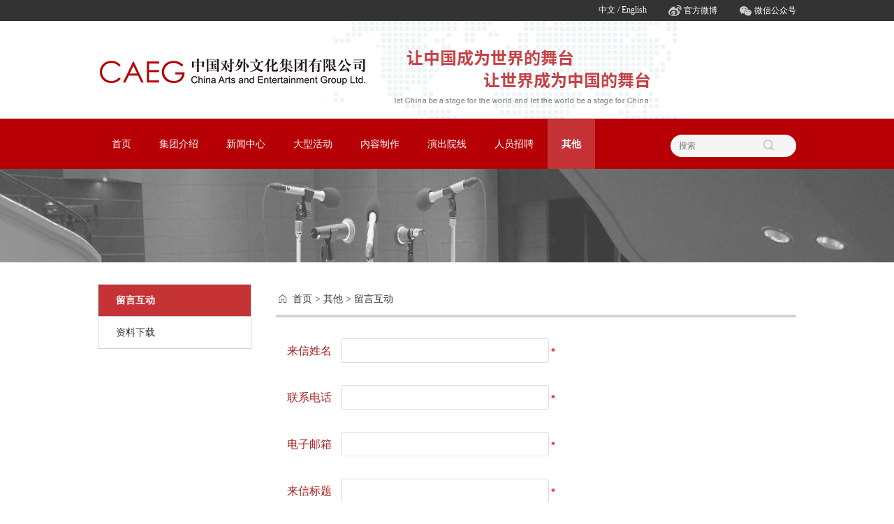

--- FILE ---
content_type: text/html
request_url: https://www.caeg.cn/whjtgs/lyhd/qtsb.shtml
body_size: 6763
content:
<!DOCTYPE html>
<!--[if lt IE 7]><html data-way="zh_pc" class="zh ie ie6 oldie" lang="zh-cmn-Hans"><![endif]-->
<!--[if IE 7]><html data-way="zh_pc" class="zh ie ie7 oldie" lang="zh-cmn-Hans"><![endif]-->
<!--[if IE 8]><html data-way="zh_pc" class="zh ie ie8 oldie" lang="zh-cmn-Hans"><![endif]-->
<!--[if IE 9]><html data-way="zh_pc" class="zh ie ie9" lang="zh-cmn-Hans"><![endif]-->
<!--[if gt IE 10]><!-->
<html lang="zh-cmn-Hans" data-way="zh_pc" class="zh">
<!--<![endif]-->
<meta http-equiv="Content-Type" content="text/html; charset=utf-8" />
<head>
 
  <meta charset="UTF-8">
  <meta http-equiv="X-UA-Compatible" content="IE=Edge,chrome=1">
  <!-- 360 渲染内核-->
  <meta name="renderer" content="webkit">
  <meta http-equiv="Cache-Control" content="max-age=7200">
  <!-- <meta http-equiv="pragma" content="no-cache"> -->
  <meta name="viewport" content="initial-scale=1,minimum-scale=1">
  <link rel="shortcut  icon" type="image/x-icon" href="/whjtgs/xhtml/./favicon.ico" media="screen">
  
<meta name="SiteName" content="中国对外文化集团有限公司"/>
<meta name="SiteDomain" content=""/>
<meta name="SiteIDCode" content=""/>
<meta name="ColumnName" content="留言互动" />
<meta name="ColumnDescription" content="留言互动"/>
<meta name="ColumnKeywords" content="留言互动"/>
<meta name="ColumnType" content="留言互动"/>

<meta name="others" content="页面生成时间 2022-03-29 14:38:41" />
<title>中国对外文化集团有限公司</title>
  <!--[if lt IE 9]>
    <script src="//cdn.bootcss.com/html5shiv/3.7.2/html5shiv.min.js"></script>
    <script src="//cdn.bootcss.com/respond.js/1.4.2/respond.min.js"></script>
  <![endif]-->
  <link rel="stylesheet" type="text/css" href="/whjtgs/xhtml/css/common.css">
  <link rel="stylesheet" type="text/css" href="/whjtgs/xhtml/css/layout.css">
    <link rel="stylesheet" type="text/css" href="/whjtgs/xhtml/css/jobs.css">
    <link rel="stylesheet" type="text/css" href="/whjtgs/xhtml/css/theaters.css">
    
<link href="/whjtgs/xhtml/css/WdatePicker.css" rel="stylesheet" type="text/css">
  <script src="/whjtgs/xhtml/js/jquery-1.9.1.js"></script>
<script src="/whjtgs/xhtml/js/js.js"></script></head>

<body>
  <div id="wrapper">
    <!-- 头部 -->
    
 <!-- 头部 -->
    <!DOCTYPE html PUBLIC "-//W3C//DTD XHTML 1.0 Transitional//EN" "http://www.w3.org/TR/xhtml1/DTD/xhtml1-transitional.dtd">
<html xmlns="http://www.w3.org/1999/xhtml">
<head>
<meta http-equiv="Content-Type" content="text/html; charset=utf-8" />
<meta http-equiv="X-UA-Compatible" content="IE=Edge,chrome=1">
<!-- 360 渲染内核-->
<meta name="renderer" content="webkit">
<meta http-equiv="Cache-Control" content="max-age=7200" />
<!-- <meta http-equiv="pragma" content="no-cache"> -->
<meta name="viewport" content="initial-scale=1,minimum-scale=1" />
<link rel="shortcut  icon" type="image/x-icon" href="/whjtgs/xhtml/./favicon.ico" media="screen"  />
<script src="/whjtgs/xhtml/js/jquery-1.9.1.js" tppabs="/js/jquery-1.9.1.js"></script>

  
<meta name="SiteName" content="中国对外文化集团有限公司"/>
<meta name="SiteDomain" content=""/>
<meta name="SiteIDCode" content=""/>
<meta name="ColumnName" content="头部" />
<meta name="ColumnDescription" content="头部"/>
<meta name="ColumnKeywords" content="头部"/>
<meta name="ColumnType" content="头部"/>

<meta name="others" content="页面生成时间 2025-10-11 11:05:46" />
<title>中国对外文化集团有限公司</title>
<style>
.actived1{background:#c53337}
.actived2{ background:#c53337; font-size:bold; color:#fff;}
</style>






    

 
</head>



<body>

<!-- 头部 -->


<div id="header" class="header">
    <div class="header-top respond-m-hide">
      <div class="container">
        <ul class="header-top-ul clearfix">
          <li>
            <i class="icon icon-header-weixin"></i>
            微信公众号
            <div class="qrcode">
              <i class="icon icon-qrcode-weixin"></i>
            </div>
          </li>
          <li>
            <a href="http://weibo.com/caeg100?is_hot=1" target="_blank" class="">
              <i class="icon icon-header-weibo"></i>
              官方微博
            </a>
            
            <!-- <div class="qrcode">
              <i class="icon icon-qrcode-weibo"></i>
            </div> -->
          </li>
          <li class="">
            <span href="#">中文</span>
            <span>/</span>
            <a href="http://en.caeg.cn/">English</a>
          </li>
        </ul>
      </div>
    </div>
    <div class="header-banner">
      <div class="container"><!-- <div class="menu respond-pc-hide f-r pr-8 pl-8">
          <i class="icon icon-menu "></i>
        </div> -->
        <span class="container"><a href="/whjtgs/index_x.shtml"><img src="/whjtgs/xhtml/images/logo.png" style="margin-left:-22px;" /></a></span>
      </div>
    </div>
    <div class="header-nav">
      <div class="container jkkp_nav clearfix">
      <h3 class="channe" style="height:1px; width:1px; overflow:hidden">头部</h3>
        <ul class="left_menu1 header-nav-ul listleft ">
          <li >
          <a href="/whjtgs/index_x.shtml" target="_parent" id="a01" class="nav_index">首页</a>
          </li>
          			<li class="header-nav-ul-li" >
			            <a  href="/whjtgs/jtjj/abluts2.shtml">集团介绍</a>
			            <ul class="header-sub-nav-ul">

			            		 <!-- <li><a href="/whjtgs/dszzc/abluts2.shtml">董事长致辞</a></li>-->

			            		  <li><a   href="/whjtgs/jtjj/abluts2.shtml">集团简介</a></li>

			            		  <li><a href="/whjtgs/gltd/abouts_gltd.shtml">管理团队</a></li>

			            		  <li><a href="/whjtgs/zzjg/abluts2.shtml">组织结构</a></li>
                        <li><a href="/whjtgs/hxyw/hxyw.shtml">核心业务</a></li>
			            		  <li><a   href="/whjtgs/lsyg/abouts_lsyg.shtml">历史沿革</a></li>

			            		  <li><a  href="/whjtgs/ryzz/abouts_ryzz.shtml">荣誉资质</a></li>

			            		  <li><a   href="/whjtgs/lxwm/lxwm.shtml">联系我们</a></li>

			            </ul>
			         </li>

          			<li class="header-nav-ul-li" >
			            <a href="/whjtgs/jtdt/news.shtml">新闻中心</a>
			            <ul class="header-sub-nav-ul">
                                   <li><a  href="/whjtgs/yaowen/news_yw.shtml">要　　闻</a></li>
			            		  <li><a  href="/whjtgs/jtdt/news.shtml">集团动态</a></li>
                                   <li><a  href="/whjtgs/ztjy/news_ztjy.shtml">党建活动</a></li>

			            		  <li><a  href="/whjtgs/qydj/news_qydj.shtml">企业文化</a></li>
                                 

			            		  <li><a href="/whjtgs/spzx/news_spzx.shtml">视频中心</a></li>
                                  <li><a href="/whjtgs/gdxw/news_gdxw.shtml">领导动态</a></li>

			            </ul>
			         </li>

          			<li class="header-nav-ul-li" >
			            <a href="/whjtgs/ppxm/events.shtml">大型活动</a>
			            <ul class="header-sub-nav-ul">

			            		  <li><a  href="/whjtgs/ppxm/events.shtml">品牌项目</a></li>

			            		  <li><a   href="/whjtgs/zwwhztn/events_zwwh.shtml">中外文化主题年</a></li>

			            </ul>
			         </li>

          			<li class="header-nav-ul-li">
			            <a  href="/whjtgs/geju/contents.shtml">内容制作</a>
			            <ul class="header-sub-nav-ul">

			            		  <li><a  href="/whjtgs/geju/contents.shtml">歌剧</a></li>
			            		
			            		  <li><a  href="/whjtgs/yyj/contents.shtml">音乐剧</a></li>

			            		  <li><a  href="/whjtgs/zywtj/contents.shtml">综艺舞台剧</a></li>

			            		  <li><a  href="/whjtgs/qit/contents.shtml">其他</a></li>

			            </ul>
			         </li>

          			<li class="header-nav-ul-li" >
			            <a  href="/whjtgs/zyjy/theaters.shtml">演出院线</a>
			            <ul class="header-sub-nav-ul">

			            		  <li><a  href="/whjtgs/zyjy/theaters.shtml">直营剧院</a></li>

			            		  <li><a  href="/whjtgs/jmjy/theaters_jmxy.shtml" >加盟剧院</a></li>

			            </ul>
			         </li>

          			<li class="header-nav-ul-li" >
			            <a  href="/whjtgs/xyzp/jobs.shtml">人员招聘</a>
			            <ul class="header-sub-nav-ul">

			            		  <li><a  href="/whjtgs/xyzp/jobs.shtml">校园招聘</a></li>
			            		
			            	
			            		
			            		  <li><a  href="/whjtgs/shzp/jobs.shtml">社会招聘</a></li>

			            </ul>
			         </li>

          			<li class="header-nav-ul-li" >
			            <a  href="/whjtgs/lyhd/qtsb.shtml">其他</a>
			            <ul class="header-sub-nav-ul">

			            		  <li><a href="/whjtgs/lyhd/qtsb.shtml">留言互动</a></li>

			            		  <li><a href="/whjtgs/zlxz/qtsb_zlxz.shtml">资料下载</a></li>

			            </ul>
			         </li>
          
        </ul>
        <div class="searchBox rel  f-r">
		
         <!--<form  class="abs searchBtn fm posr" target="_blank" id="queryForm" name="queryForm" method="post" action="http://so.caeg.cn/s">-->
           <input type="hidden" name="database" id="database" value="0">
           <input type="hidden" name="siteCode" id="siteCode" value="N000000204">
           <input  type="text" name="qt" id="qt" placeholder="搜索">         

           <span class="hide">搜索</span>
            <input name="btn" class="icon icon-search" id="ch-search-b"  onclick="gosearch()" type="submit" value="" style="margin-top:5px;" />
          
       
         <!-- <input type="text" placeholder="搜索">
          <a class="abs searchBtn" href="javascript:void(0)">
            <span class="hide">搜索</span>
            <i class="icon icon-search"></i>
          </a>-->
        </div>
		<script>
		$(function(){
			$('#ch-search-b').click(function(){
				var qt=$('#qt').val();
               qt = encodeURIComponent(qt);
				window.open("http://bw.so-gov.cn/N000000204/s?tab=all&sitePath=true&siteCode=N000000204&qt="+qt);
			})
		})
		</script>
      </div>
    </div>
  </div>
  <!-- 面包屑模板 end -->






</body>

</html>
    <!-- 内容区域 -->
    <div class="top_ban"><a href title="其他"><img src="/whjtgs/qita/images/aed15495df1646819f966311fb5321f4.jpg"  height="134" border=0 ></a></div><div class="main">
      
      <div class="main-banner" id="banner_top">
  
    <div class="swiper-container h-100p">
      <div class="swiper-wrapper">

      </div>
      <div class="pagination"></div>
    </div>
    
</div>
      <!-- main-banner end -->
      <div class="container clearfix">
        <div class="main-left aside-3">
          <div id="menu-left" class="menu menu-left">
         <div class="list_menu">
<h3 class="channel" style="height:1px; width:1px; overflow:hidden">		其他
</h3>
</div>
<ul  class="listleft ">
<li>
<a href="/whjtgs/lyhd/qtsb.shtml"  target="_self" title='留言互动' >留言互动</a>
</li>
<li>
<a href="/whjtgs/zlxz/qtsb_zlxz.shtml"  target="_self" title='资料下载' >资料下载</a>
</li>
</ul>
</div>
          <div class="adsenseSite" id="banner_left">
  
</div>
        </div>
        <div class="main-content cell">
          <div id="breadcrumbWrap">
  <div class="breadcrumb" id="breadcrumb">
    <a href="/whjtgs/index_x.shtml" class="">
      <i class="icon icon-house"></i>
      </a>
      <a href="/whjtgs/index_x.shtml">首页</a> > 
       <a style="cursor:pointer;">
		其他
        
        
    </a> > 
    <a style="cursor:pointer;">
                留言互动 
                </a>
    
  </div>
</div>
          <!-- 面包屑 end -->
          <div class="tplWrap">
  <div class="qtsblyhdPage">
    <div class="main-content-desc">
      <div class="apply-box "> 
     	<div class="wylyCon" id="inForm">
     	    <div class="lyzx_list" width="100%">
     			<input type="hidden" name="yzmkey" id="yzmkey" />
     	        <div class="zx">
     	            <label class="lyzx_list_w">来信姓名</label>
     	            <input type="text" name="fromName" value="" />
     	            <b>*</b>
     	        </div>
     	        <div class="zx">
     	            <label class="lyzx_list_w">联系电话</label>
     	            <input type="text" name="phone" value="" maxlength="11" />
     	            <b>*</b>
     	        </div>
     	        <div class="zx">
     	            <label class="lyzx_list_w">电子邮箱</label>
     	            <input type="text" name="email" value="" />
     	            <b>*</b>
     	        </div>
     	        <div class="zx">
     	            <label class="lyzx_list_w">来信标题</label>
     	            <input type="text" name="title" value="" />
     	            <b>*</b>
     	        </div>
     	        <div class="zx">
     	          <label class="lyzx_list_w">来信类型</label>
     	          <select name="objectiveType" class="lxtype" id="lxtype"></select>
     	          <b>*</b>
     	        </div>
     	        <div class="zx">
     	            <label class="lyzx_list_w">留言内容</label>
     	            <textarea type="text" name="content"></textarea>
     	            <b>*</b>
     	        </div>
     	        <div class="zx hd_yzm">
     	            <label class="lyzx_list_w">验证码</label>
     	            <input type="text" id="yz">
     	            <span></span>
     	        </div>
     			<div class="zx" style="padding-left: 20px;">
     				<button class="subBtn">提交</button>
     			</div>
     	    </div>
     		<br>
     		<br>
     		<div class="beizhu">
     			<p><b>使用说明</b><p>
     			<p>1.标星号的为必填项。</p>
     			<p>2.用户填写的姓名、联系电话、Email 地址只在后台保存，不会公开。</p>
     			<p>3.在收到留言后，我们将在一周内联系有关部门，给以回复。</p>
     		</div>
     		<br>
     		<br>
     		<style type="text/css">
     			.beizhu{
     				line-height: 40px;
					font-size:16px;
     			}
     		</style>
     	</div>
		<link rel="stylesheet" type="text/css" href="/whjtgs/xhtml/css/wyly.css"/>
		<script src="/whjtgs/xhtml/layer/layer.js" type="text/javascript" charset="utf-8"></script>
		<script src="/whjtgs/xhtml/js/baseUrl.js" type="text/javascript" charset="utf-8"></script>
		<script src="/whjtgs/xhtml/js/aes.js" type="text/javascript" charset="utf-8"></script>
		<script src="/whjtgs/xhtml/js/commonFn.js" type="text/javascript" charset="utf-8"></script>
		<script src="/whjtgs/xhtml/js/wyly.js" type="text/javascript" charset="utf-8"></script>
      </div>
    </div>
    <!-- main-content-desc end -->
  </div>
  <!--详情 jobsPage end -->
</div>
          
          <!-- jobBox end  -->
        </div>
        <!-- main-content  end -->
      </div>
      <!-- container end  -->
    </div>
    <div id="wrapper_footer"></div>
  </div>
  
<!-- 底部 -->
  <!DOCTYPE html PUBLIC "-//W3C//DTD XHTML 1.0 Transitional//EN" "http://www.w3.org/TR/xhtml1/DTD/xhtml1-transitional.dtd">
<html xmlns="http://www.w3.org/1999/xhtml">
<head>
<meta http-equiv="Content-Type" content="text/html; charset=utf-8">

  <meta charset="utf-8"UTF-8"">
  <meta http-equiv="X-UA-Compatible" content="IE=Edge,chrome=1">
  <!-- 360 渲染内核-->
  <meta name="renderer" content="webkit">
  <meta http-equiv="Cache-Control" content="max-age=7200">
  <!-- <meta http-equiv="pragma" content="no-cache"> -->
  <meta name="viewport" content="initial-scale=1,minimum-scale=1">
  <link rel="shortcut  icon" type="image/x-icon" href="/whjtgs/xhtml/./favicon.ico" media="screen">
  
<meta name="SiteName" content="中国对外文化集团有限公司"/>
<meta name="SiteDomain" content=""/>
<meta name="SiteIDCode" content=""/>
<meta name="ColumnName" content="尾部" />
<meta name="ColumnDescription" content="尾部"/>
<meta name="ColumnKeywords" content="尾部"/>
<meta name="ColumnType" content="尾部"/>

<meta name="others" content="页面生成时间 2025-10-11 11:08:37" />
<title>中国对外文化集团有限公司</title>
  <!--[if lt IE 9]>
    <script src="/whjtgs/xhtml/cdn.bootcss.com/html5shiv/3.7.2/html5shiv.min.js" tppabs="http://cdn.bootcss.com/html5shiv/3.7.2/html5shiv.min.js"></script>
    <script src="/whjtgs/xhtml/cdn.bootcss.com/respond.js/1.4.2/respond.min.js" tppabs="http://cdn.bootcss.com/respond.js/1.4.2/respond.min.js"></script>
  <![endif]-->
  <link rel="stylesheet" type="text/css" href="/whjtgs/xhtml/css/common.css" tppabs="http://www.caeg.cn/caeg/css/common.css">
  <link rel="stylesheet" type="text/css" href="/whjtgs/xhtml/css/layout.css" tppabs="http://www.caeg.cn/caeg/css/layout.css">
  </head><body><script type="text/javascript">
    var ctx='/caeg';
  </script>
  <link rel="stylesheet" type="text/css" href="/whjtgs/xhtml/css/about.css" tppabs="http://www.caeg.cn/caeg/css/about.css">



 
  
<!-- 底部 -->
<div id="footer" class="footer">
  <div class="footer-top">
    <div class="container">
      <div class="footer-top-select respond-m-hide">
        
      </div>
      <ul class="footer-top-ul">
        <li>
          <a>地址：北京市东直门南大街甲3号居然大厦16-17层 </a>
        </li>
        <li>
          <a href="tel:010-64015802">传真：010-64015802 </a>
        </li>
        <li>  
          <a>邮编：100007 </a>
        </li>
        <li><a href="mailto:caeg@caeg.cn">邮箱：caeg@caeg.cn</a></li>
      </ul>
      <p class="contact">
        <a href="/whjtgs/app.shtml">首页 </a> 
        <span>|</span>
        <!--
        <a href="mailto:caeg@caeg.cn" title="意见与建议">意见与建议 </a> 
        <span>|</span>-->
        <a href="/whjtgs/lxwm/lxwm.shtml" title="联系我们">联系我们 </a> 
        <span>|</span>
        <a href="http://mail.caeg.cn" title="邮箱入口">邮箱入口 </a>
        <span class="icon_email"></span>
      </p>
    </div>
  </div>
  <div class="footer-friendLink respond-m-hide">
    <div class="container">
      <dl class="footer-friendLink-dl clearfix">
        <dt>友情链接</dt>
 
 			            <dd class="to-e">
				          <a href="http://www.mct.gov.cn/" title="中华人民共和国文化和旅游部" target="_blank">中华人民共和国文化和旅游部</a>
				        </dd>
			          
                 
                     
 			            <dd class="to-e">
				          <a href="http://www.mof.gov.cn/" title="中华人民共和国财政部" target="_blank">中华人民共和国财政部</a>
				        </dd>
			          
                 
                     
                     
 			            <dd class="to-e">
				          <a href="http://www.ccdy.cn" title="中国文化传媒网" target="_blank">中国文化传媒网</a>
				        </dd>
			          
                 
                     
 			            <dd class="to-e">
				          <a href="http://www.cnci.net.cn/" title="中国文化产业网" target="_blank">中国文化产业网</a>
				        </dd>
			          
                 
                     
 			            <dd class="to-e">
				          <a href="http://www.chncpa.org/" title="国家大剧院" target="_blank">国家大剧院</a>
				        </dd>
			          
                 
                     
 			          
                 
                     
 			            <dd class="to-e">
				          <a href="http://www.chnmuseum.cn" title="中国国家博物馆" target="_blank">中国国家博物馆</a>
				        </dd>
			          
                 
                     
 			            <dd class="to-e">
				          <a href="http://www.gzdjy.org/" title="广州大剧院" target="_blank">广州大剧院</a>
				        </dd>
			          
                 
                     
 			            <dd class="to-e">
				          <a href="http://www.dpm.org.cn" title="故宫博物院" target="_blank">故宫博物院</a>
				        </dd>
			          
                 
                     
 			            <dd class="to-e">
				          <a href="https://www.cacta.cn/" title="中央文化和旅游管理干部学院" target="_blank">中央文化和旅游管理干部学院</a>
				        </dd>
			          
                 
                     
 			            <dd class="to-e">
				          <a href="https://www.namoc.cn/" title="中国美术馆" target="_blank">中国美术馆</a>
				        </dd>
			          
                 
                     
 			            			          
                 
                     
 			            <dd class="to-e">
				          <a href="http://www.acgnet.cn" title="中国动漫集团有限公司" target="_blank">中国动漫集团有限公司</a>
				        </dd>
			          
                 
                     
 			            <dd class="to-e">
				          <a href="http://www.chinaopera.com.cn/" title="中央歌剧院" target="_blank">中央歌剧院</a>
				        </dd>
			          
                 
                     
 			            <dd class="to-e">
				          <a href="https://www.cdcgc.com.cn/" title="中国数字文化集团有限公司" target="_blank">中国数字文化集团有限公司</a>
				        </dd>
			          
                 
                     
 			            <dd class="to-e">
				          <a href="https://www.cnso.com.cn/" title="中国国家交响乐团" target="_blank">中国交响乐团</a>
				        </dd>
			          
                 
                     
 			            <dd class="to-e">
				          <a href="https://www.nbc.cn/" title="中央芭蕾舞团" target="_blank">中央芭蕾舞团</a>
				        </dd>
			          
                 
                     
 			            <dd class="to-e">
				          <a href="#" title="中国京剧院" target="_blank">中国京剧院</a>
				        </dd>
			          
                 
                     
 			            <dd class="to-e">
				          <a href="http://www.ntcc.com.cn/" title="中国国家话剧院" target="_blank">中国国家话剧院</a>
				        </dd>
			          
                 
                     
 			            <dd class="to-e">
				          <a href="https://www.cnoddt.cn/" title="中国歌剧舞剧院" target="_blank">中国歌剧舞剧院</a>
				        </dd>
			          
                 
                     
 			            <dd class="to-e">
				          <a href="http://www.ccno.net/" title="中央民族乐团" target="_blank">中央民族乐团</a>
				        </dd>
			          
                 
                     
 			            <dd class="to-e">
				          <a href="http://www.cntc.org.cn" title="中国儿童艺术剧院" target="_blank">中国儿童艺术剧院</a>
				        </dd>
			          
                 
                     
 			            <dd class="to-e">
				          <a href="http://www.cnap.org.cn/" title="中国国家画院" target="_blank">中国国家画院</a>
				        </dd>
			          
                 
                     
 			            <dd class="to-e">
				          <a href="http://www.cnicif.com" title="中国（深圳）国际文化产业博览交易会" target="_blank">中国（深圳）国际文化产业博览交易会</a>
				        </dd>
			          
                 
                     
 			          
			          
                 
                     
 			            <dd class="to-e">
				          <a href="https://www.smg.cn/review/index.html" 上海文化广播影视集团有限公司"="" target="_blank">上海文化广播影视集团有限公司</a>
				        </dd>
			          
                 
                     
 			          
			          
                 
                     
 			            <dd class="to-e">
				          <a href="http://www.lincolncenter.org/" title="林肯中心" target="_blank">林肯中心</a>
				        </dd>
			          
                 
                     
 			            
			          
                 
                     
 			      
			          
                 
                     
 			            <dd class="to-e">
				          <a href="http://www.cjchina.net" title="韩国希杰集团" target="_blank">韩国希杰集团</a>
				        </dd>
			          
                   
       
      </dl>
    </div>
  </div>
  <div class="footer-copyRight respond-m-hide">
    <div>

    <a target="_blank" href="/whjtgs/fzlm/201710/791a1b6e10754e48ab856b6204bdf006.shtml">隐私安全</a>　|　

    <a target="_blank" href="/whjtgs/fzlm/201710/4bd870082c064b58800c72ee955cbd31.shtml">版权声明</a>　|　

    <a target="_blank" href="/whjtgs/fzlm/201710/859fa6ec8f21460a94ddc55139508eae.shtml">网站地图</a>　|　

    </div>
    <div class="container">
      <p>Copyright CAEG corporation,All Right Reserved</p>
      <p><a href="https://beian.miit.gov.cn" style="color: #333;">京ICP备10021913号-1</a>，文保网安备案号：1101010018， 网站维护单位：对外文化集团有限公司  电话：010-64003090</p>
    </div>
  </div>
</div>




  <!-- 面包屑模板 end -->


<script src="/whjtgs/xhtml/js/jquery-1.9.1_b.js"></script>

<script src="/whjtgs/xhtml/js/underscore-min_b.js"></script>
<script src="/whjtgs/xhtml/js/utils_b.js"></script>
<script src="/whjtgs/xhtml/js/caeg_b.js"></script>

<!--=include ../snippets/zh_footer_common.html -->



<script language="JavaScript">var _trackDataType = 'web';var _trackData = _trackData || [];</script>
<script type="text/javascript" charset="utf-8" id="kpyfx_js_id_10001353" src="//fxsjcj.kaipuyun.cn/count/10001353/10001353.js"></script>







</body></html>



  <!-- 面包屑模板 end -->





<script src="/whjtgs/xhtml/js/idangerous.swiper.js"></script>
<script src="/whjtgs/xhtml/js/underscore-min.js"></script>
<script src="/whjtgs/xhtml/js/utils.js"></script>
<script src="/whjtgs/xhtml/js/caeg.js"></script>


</body>

</html>

--- FILE ---
content_type: text/css
request_url: https://www.caeg.cn/whjtgs/xhtml/css/common.css
body_size: 46427
content:
@charset "UTF-8";
/* 样式重置  begin*/
/*! normalize.css v4.2.0 | MIT License | github.com/necolas/normalize.css */
/**
 * 1. Change the default font family in all browsers (opinionated).
 * 2. Correct the line height in all browsers.
 * 3. Prevent adjustments of font size after orientation changes in IE and iOS.
 */
/* Document
   ========================================================================== */
html {
  font-family: sans-serif;
  /* 1 */
  line-height: 1.15;
  /* 2 */
  -ms-text-size-adjust: 100%;
  /* 3 */
  -webkit-text-size-adjust: 100%;
  /* 3 */
}

/* Sections
   ========================================================================== */
/**
 * Remove the margin in all browsers (opinionated).
 */
body {
  margin: 0;
}

/**
 * Add the correct display in IE 9-.
 */
article,
aside,
footer,
header,
nav,
section {
  display: block;
}

/**
 * Correct the font size and margin on `h1` elements within `section` and
 * `article` contexts in Chrome, Firefox, and Safari.
 */
h1 {
  font-size: 2em;
  margin: 0.67em 0;
}

/* Grouping content
   ========================================================================== */
/**
 * Add the correct display in IE 9-.
 * 1. Add the correct display in IE.
 */
figcaption,
figure,
main {
  /* 1 */
  display: block;
}

/**
 * Add the correct margin in IE 8.
 */
figure {
  margin: 1em 40px;
}

/**
 * 1. Add the correct box sizing in Firefox.
 * 2. Show the overflow in Edge and IE.
 */
hr {
  -webkit-box-sizing: content-box;
     -moz-box-sizing: content-box;
          box-sizing: content-box;
  /* 1 */
  height: 0;
  /* 1 */
  overflow: visible;
  /* 2 */
}

/**
 * 1. Correct the inheritance and scaling of font size in all browsers.
 * 2. Correct the odd `em` font sizing in all browsers.
 */
pre {
  font-family: monospace, monospace;
  /* 1 */
  font-size: 1em;
  /* 2 */
}

/* Text-level semantics
   ========================================================================== */
/**
 * 1. Remove the gray background on active links in IE 10.
 * 2. Remove gaps in links underline in iOS 8+ and Safari 8+.
 */
a {
  background-color: transparent;
  /* 1 */
  -webkit-text-decoration-skip: objects;
  /* 2 */
}

/**
 * Remove the outline on focused links when they are also active or hovered
 * in all browsers (opinionated).
 */
a:active,
a:hover {
  outline-width: 0;
}

/**
 * 1. Remove the bottom border in Firefox 39-.
 * 2. Add the correct text decoration in Chrome, Edge, IE, Opera, and Safari.
 */
abbr[title] {
  border-bottom: none;
  /* 1 */
  text-decoration: underline;
  /* 2 */
  text-decoration: underline dotted;
  /* 2 */
}

/**
 * Prevent the duplicate application of `bolder` by the next rule in Safari 6.
 */
b,
strong {
  font-weight: inherit;
}

/**
 * Add the correct font weight in Chrome, Edge, and Safari.
 */
b,
strong {
  font-weight: bolder;
}

/**
 * 1. Correct the inheritance and scaling of font size in all browsers.
 * 2. Correct the odd `em` font sizing in all browsers.
 */
code,
kbd,
samp {
  font-family: monospace, monospace;
  /* 1 */
  font-size: 1em;
  /* 2 */
}

/**
 * Add the correct font style in Android 4.3-.
 */
dfn {
  font-style: italic;
}

/**
 * Add the correct background and color in IE 9-.
 */
mark {
  background-color: #ff0;
  color: #000;
}

/**
 * Add the correct font size in all browsers.
 */
small {
  font-size: 80%;
}

/**
 * Prevent `sub` and `sup` elements from affecting the line height in
 * all browsers.
 */
sub,
sup {
  font-size: 75%;
  line-height: 0;
  position: relative;
  vertical-align: baseline;
}

sub {
  bottom: -0.25em;
}

sup {
  top: -0.5em;
}

/* Embedded content
   ========================================================================== */
/**
 * Add the correct display in IE 9-.
 */
audio,
video {
  display: inline-block;
  *display: inline;
  *zoom: 1;
}

/**
 * Add the correct display in iOS 4-7.
 */
audio:not([controls]) {
  display: none;
  height: 0;
}

/**
 * Remove the border on images inside links in IE 10-.
 */
img {
  border-style: none;
}

/**
 * Hide the overflow in IE.
 */
svg:not(:root) {
  overflow: hidden;
}

/* Forms
   ========================================================================== */
/**
 * 1. Change font properties to `inherit` in all browsers (opinionated).
 * 2. Remove the margin in Firefox and Safari.
 */
button,
input,
optgroup,
select,
textarea {
  font: inherit;
  /* 1 */
  margin: 0;
  /* 2 */
}

/**
 * Restore the font weight unset by the previous rule.
 */
optgroup {
  font-weight: bold;
}

/**
 * Show the overflow in IE.
 * 1. Show the overflow in Edge.
 */
button,
input {
  /* 1 */
  overflow: visible;
}

/**
 * Remove the inheritance of text transform in Edge, Firefox, and IE.
 * 1. Remove the inheritance of text transform in Firefox.
 */
button,
select {
  /* 1 */
  text-transform: none;
}

/**
 * 1. Prevent a WebKit bug where (2) destroys native `audio` and `video`
 *    controls in Android 4.
 * 2. Correct the inability to style clickable types in iOS and Safari.
 */
button,
html [type="button"],
[type="reset"],
[type="submit"] {
  -webkit-appearance: button;
  /* 2 */
}

/**
 * Remove the inner border and padding in Firefox.
 */
button::-moz-focus-inner,
[type="button"]::-moz-focus-inner,
[type="reset"]::-moz-focus-inner,
[type="submit"]::-moz-focus-inner {
  border-style: none;
  padding: 0;
}

/**
 * Restore the focus styles unset by the previous rule.
 */
button:-moz-focusring,
[type="button"]:-moz-focusring,
[type="reset"]:-moz-focusring,
[type="submit"]:-moz-focusring {
  outline: 1px dotted ButtonText;
}

/**
 * Change the border, margin, and padding in all browsers (opinionated).
 */
fieldset {
  border: 1px solid #c0c0c0;
  margin: 0 2px;
  padding: 0.35em 0.625em 0.75em;
}

/**
 * 1. Correct the text wrapping in Edge and IE.
 * 2. Correct the color inheritance from `fieldset` elements in IE.
 * 3. Remove the padding so developers are not caught out when they zero out
 *    `fieldset` elements in all browsers.
 */
legend {
  -webkit-box-sizing: border-box;
     -moz-box-sizing: border-box;
          box-sizing: border-box;
  /* 1 */
  color: inherit;
  /* 2 */
  display: table;
  /* 1 */
  max-width: 100%;
  /* 1 */
  padding: 0;
  /* 3 */
  white-space: normal;
  /* 1 */
}

/**
 * 1. Add the correct display in IE 9-.
 * 2. Add the correct vertical alignment in Chrome, Firefox, and Opera.
 */
progress {
  display: inline-block;
  *display: inline;
  *zoom: 1;
  /* 1 */
  vertical-align: baseline;
  /* 2 */
}

/**
 * Remove the default vertical scrollbar in IE.
 */
textarea {
  overflow: auto;
}

/**
 * 1. Add the correct box sizing in IE 10-.
 * 2. Remove the padding in IE 10-.
 */
[type="checkbox"],
[type="radio"] {
  -webkit-box-sizing: border-box;
     -moz-box-sizing: border-box;
          box-sizing: border-box;
  /* 1 */
  padding: 0;
  /* 2 */
}

/**
 * Correct the cursor style of increment and decrement buttons in Chrome.
 */
[type="number"]::-webkit-inner-spin-button,
[type="number"]::-webkit-outer-spin-button {
  height: auto;
}

/**
 * 1. Correct the odd appearance in Chrome and Safari.
 * 2. Correct the outline style in Safari.
 */
[type="search"] {
  -webkit-appearance: textfield;
  /* 1 */
  outline-offset: -2px;
  /* 2 */
}

/**
 * Remove the inner padding and cancel buttons in Chrome and Safari on OS X.
 */
[type="search"]::-webkit-search-cancel-button,
[type="search"]::-webkit-search-decoration {
  -webkit-appearance: none;
}

/**
 * 1. Correct the inability to style clickable types in iOS and Safari.
 * 2. Change font properties to `inherit` in Safari.
 */
::-webkit-file-upload-button {
  -webkit-appearance: button;
  /* 1 */
  font: inherit;
  /* 2 */
}

/* Interactive
   ========================================================================== */
/*
 * Add the correct display in IE 9-.
 * 1. Add the correct display in Edge, IE, and Firefox.
 */
details,
menu {
  display: block;
}

/*
 * Add the correct display in all browsers.
 */
summary {
  display: list-item;
}

/* Scripting
   ========================================================================== */
/**
 * Add the correct display in IE 9-.
 */
canvas {
  display: inline-block;
  *display: inline;
  *zoom: 1;
}

/**
 * Add the correct display in IE.
 */
template {
  display: none;
}

/* Hidden
   ========================================================================== */
/**
 * Add the correct display in IE 10-.
 */
[hidden] {
  display: none;
}

/* 样式重置 end*/
/*swiper begin*/
/*
 * Swiper 2.7.6
 * Mobile touch slider and framework with hardware accelerated transitions
 *
 * http://www.idangero.us/sliders/swiper/
 *
 * Copyright 2010-2015, Vladimir Kharlampidi
 * The iDangero.us
 * http://www.idangero.us/
 *
 * Licensed under GPL & MIT
 *
 * Released on: February 11, 2015
*/
/* ===============================================================
Basic Swiper Styles 
================================================================*/
.swiper-container {
  margin: 0 auto;
  position: relative;
  overflow: hidden;
  direction: ltr;
  -webkit-backface-visibility: hidden;
  backface-visibility: hidden;
  /* Fix of Webkit flickering */
  z-index: 1;
}

.swiper-wrapper {
  position: relative;
  width: 100%;
  -webkit-transition-property: -webkit-transform, left, top;
  -webkit-transition-duration: 0s;
  -webkit-transform: translate3d(0px, 0, 0);
  -webkit-transition-timing-function: ease;
  -moz-transition-property: -moz-transform, left, top;
  -moz-transition-duration: 0s;
  -moz-transform: translate3d(0px, 0, 0);
  -moz-transition-timing-function: ease;
  -o-transition-property: -o-transform, left, top;
  -o-transition-duration: 0s;
  -o-transform: translate3d(0px, 0, 0);
  -o-transition-timing-function: ease;
  -o-transform: translate(0px, 0px);
  -ms-transition-property: -ms-transform, left, top;
  -ms-transition-duration: 0s;
  -ms-transform: translate3d(0px, 0, 0);
  -ms-transition-timing-function: ease;
  -webkit-transition-property: left, top, -webkit-transform;
  transition-property: left, top, -webkit-transform;
  -moz-transition-property: transform, left, top, -moz-transform;
  transition-property: transform, left, top;
  transition-property: transform, left, top, -webkit-transform, -moz-transform;
  transition-duration: 0s;
  transform: translate3d(0px, 0, 0);
  transition-timing-function: ease;
  -webkit-box-sizing: content-box;
  -moz-box-sizing: content-box;
  box-sizing: content-box;
}

.swiper-free-mode > .swiper-wrapper {
  -webkit-transition-timing-function: ease-out;
  -moz-transition-timing-function: ease-out;
  transition-timing-function: ease-out;
  margin: 0 auto;
}

.swiper-slide {
  float: left;
  -webkit-box-sizing: content-box;
  -moz-box-sizing: content-box;
  box-sizing: content-box;
}

/* IE10 Windows Phone 8 Fixes */
.swiper-wp8-horizontal {
  -ms-touch-action: pan-y;
}

.swiper-wp8-vertical {
  -ms-touch-action: pan-x;
}


/*
 * Swiper Scrollbar 2.4.1
 * Scrollbar plugin for Swiper
 *
 * http://www.idangero.us/sliders/swiper/plugins/scrollbar.php
 *
 * Copyright 2010-2014, Vladimir Kharlampidi
 * The iDangero.us
 * http://www.idangero.us/
 *
 * Licensed under GPL & MIT
 *
 * Released on: June 27, 2014
*/
.swiper-scrollbar {
  border-radius: 10px;
  position: relative;
  -ms-touch-action: none;
  background: rgba(0, 0, 0, 0.1);
  filter: progid:DXImageTransform.Microsoft.gradient(startColorstr='#19000000', endColorstr='#19000000');
}
:root .swiper-scrollbar{
  -webkit-filter: none\9;
          filter: none\9;
}

.swiper-scrollbar-drag {
  height: 100%;
  width: 100%;
  position: relative;
  background: rgba(0, 0, 0, 0.5);
  filter: progid:DXImageTransform.Microsoft.gradient(startColorstr='#7f000000', endColorstr='#7f000000');
  border-radius: 10px;
}

:root .swiper-scrollbar-drag{
  -webkit-filter: none\9;
          filter: none\9;
}

.swiper-scrollbar-cursor-drag {
  cursor: move;
}

/* ======================== */
.swiper-slide {
  position: relative;
}

.swiper-slide > a {
  position: relative;
}

.swiper-pagination {
  position: absolute;
  z-index: 20;
  bottom: 10px;
  width: 100%;
  text-align: center;
}

.swiper-pagination-switch {
  display: inline-block;
  *display: inline;
  *zoom: 1;
  width: 8px;
  height: 8px;
  border-radius: 8px;
  background: #222;
  margin-right: 5px;
  opacity: 0.8;
  filter: alpha(opacity=80);
  cursor: pointer;
}

.swiper-pagination-switch {
  background: #fff;
}

.swiper-visible-switch {
  background: #fff;
}

.swiper-active-switch {
  background: #b60005;
}

.swiper-container:hover .swiper-button {
  opacity: 0.5;
  filter: alpha(opacity=50);
}

.swiper-button {
  position: absolute;
  top: 45%;
  left: 15px;
  width: 50px;
  height: 50px;
  margin-top: -25px;
  opacity: 0;
  filter: alpha(opacity=0);
  -webkit-transition: all .25s ease-in;
  -moz-transition: all .25s ease-in;
  transition: all .25s ease-in;
}

.swiper-button-next {
  left: auto;
  right: 15px;
}

/* swiper end */
/* lib库 begin*/
html {
  -webkit-box-sizing: border-box;
     -moz-box-sizing: border-box;
          box-sizing: border-box;
  -webkit-tap-highlight-color: transparent;
  -webkit-text-size-adjust: 100%;
      -ms-text-size-adjust: 100%;
          text-size-adjust: 100%;
}

body {
  -webkit-overflow-scrolling: touch;
}

* {
  padding: 0;
  margin: 0;
}

*,
*:before,
*:after {
  -webkit-box-sizing: inherit;
     -moz-box-sizing: inherit;
          box-sizing: inherit;
}

* {
  -webkit-box-sizing: border-box;
     -moz-box-sizing: border-box;
          box-sizing: border-box;
}

a {
  text-decoration: none;
  color: inherit;
}

input[type=email],
input[type=url],
input[type=date],
input[type=time],
input[type=datetime],
input[type=datetime-local],
input[type=week],
input[type=month],
input[type=search],
input[type=text],
input[type=submit],
input[type=tel],
input[type=button],
input[type=password],
input[type=number] {
  -webkit-appearance: none;
  line-height: normal;
}

button,
input,
select,
textarea {
  font-family: inherit;
  font-size: inherit;
  line-height: normal;
  outline: 0;
  -webkit-box-sizing: border-box;
     -moz-box-sizing: border-box;
          box-sizing: border-box;
}

input:focus {
  outline: 0 !important;
}

img {
  vertical-align: middle;
  max-width: 100%;
}

h1 {
  font-size: 32px;
}

h2 {
  font-size: 22px;
}

h3 {
  font-size: 18px;
}

.mask {
  position: fixed;
  top: 0;
  left: 0;
  bottom: 0;
  right: 0;
  background-color: rgba(0, 0, 0, 0.4);
  filter: progid:DXImageTransform.Microsoft.gradient(startColorstr='#66000000', endColorstr='#66000000');
  z-index: 99;
}

:root .mask{
  -webkit-filter: none\9;
          filter: none\9;
}

.ls-n {
  list-style: none;
}

.justify_fix {
  display: inline-block;
  *display: inline;
  *zoom: 1;
  width: 100%;
  height: 0;
  overflow: hidden;
}

.clear {
  clear: both;
}

.clearfix:after {
  content: "";
  display: table;
  clear: both;
}

.clearfix {
  *zoom: 1;
}

.cell {
  display: table-cell;
  *display: inline-block;
  **display: inline;
  **zoom: 1;
  width: 5000px;
  *width: auto;
  word-break: break-all;
}
.main-content{
  width: 745px; float: right;
}
@media (max-width: 768px){
  .main-content {
    width: 100%;
    display: block;
  }
}


.w-0p {
  width: 0;
}

.w-25p {
  width: 25%;
}

.w-33p {
  width: 33.3%;
}

.w-50p {
  width: 50%;
}

.w-66p {
  width: 66.6%;
}

.w-75p {
  width: 75%;
}

.w-100p {
  width: 100%;
}
.wh-100p{
  width: 100%;
  height: 100%;
}

.h-0 {
  height: 0;
}

.h-100p {
  height: 100%;
}

.bg-a {
  background-color: #b60005;
}

.bg-g {
  background-color: #f5f5f5;
}

.rel {
  position: relative;
}

.abs {
  position: absolute;
}

.f-r {
  float: right;
}

.f-l {
  float: left;
}

.t-l {
  text-align: left;
}

.t-r {
  text-align: right;
}

.t-c, .table-center-cell {
  text-align: center;
}

.t-j {
  text-align: justify;
}

.block {
  display: block !important;
}

.hide {
  display: none !important;
}

.d-t, .table-center {
  display: table;
}

.d-tc, .table-center-cell {
  display: table-cell;
}

.i-b {
  display: -moz-inline-stack;
  display: inline-block;
  *display: inline;
  *zoom: 1;
  vertical-align: middle;
  *vertical-align: auto;
  zoom: 1;
  *display: inline;
}

.va-m, .table-center-cell {
  vertical-align: middle;
}

.va-t {
  vertical-align: top;
}

.va-b {
  vertical-align: bottom;
}

.op-0 {
  opacity: 0;
  filter: alpha(opacity=0);
}

.op-1 {
  opacity: 1;
  filter: alpha(opacity=100);
}

.t-0 {
  top: 0;
}

.b-0 {
  bottom: 0;
}

.r-0 {
  right: 0;
}

.l-0 {
  left: 0;
}

.fs-0 {
  font-size: 0;
}

.fw-b {
  font-weight: bold;
}

.to-e2 {
  overflow: hidden;
  text-overflow: ellipsis;
  display: -webkit-box;
  -webkit-line-clamp: 2;
  -webkit-box-orient: vertical;
}

.to-e3 {
  overflow: hidden;
  text-overflow: ellipsis;
  display: -webkit-box;
  -webkit-line-clamp: 3;
  -webkit-box-orient: vertical;
}

.to-e4 {
  overflow: hidden;
  text-overflow: ellipsis;
  display: -webkit-box;
  -webkit-line-clamp: 4;
  -webkit-box-orient: vertical;
}

.to-e5 {
  overflow: hidden;
  text-overflow: ellipsis;
  display: -webkit-box;
  -webkit-line-clamp: 5;
  -webkit-box-orient: vertical;
}


.to-e6 {
  overflow: hidden;
  text-overflow: ellipsis;
  display: -webkit-box;
  -webkit-line-clamp: 6;
  -webkit-box-orient: vertical;
}

.to-e7 {
  overflow: hidden;
  text-overflow: ellipsis;
  display: -webkit-box;
  -webkit-line-clamp: 7;
  -webkit-box-orient: vertical;
}


.lh-1 {
  line-height: 1;
}

.lh-2 {
  line-height: 2;
}

.fs-12 {
  font-size: 12px;
}

.lh-12 {
  line-height: 12px;
}

.fs-14 {
  font-size: 14px;
}

.lh-14 {
  line-height: 14px;
}

.fs-16 {
  font-size: 16px;
}

.lh-16 {
  line-height: 16px;
}

.fs-18 {
  font-size: 18px;
}

.lh-18 {
  line-height: 18px;
}

.fs-20 {
  font-size: 20px;
}

.lh-20 {
  line-height: 20px;
}

.fs-22 {
  font-size: 22px;
}

.lh-22 {
  line-height: 22px;
}

.fs-24 {
  font-size: 24px;
}

.lh-24 {
  line-height: 24px;
}

.fs-26 {
  font-size: 26px;
}

.lh-26 {
  line-height: 26px;
}

.fs-28 {
  font-size: 28px;
}

.lh-28 {
  line-height: 28px;
}

.fs-30 {
  font-size: 30px;
}

.lh-30 {
  line-height: 30px;
}

.fs-32 {
  font-size: 32px;
}

.lh-32 {
  line-height: 32px;
}

.ml-5 {
  margin-left: 5px;
}

.mr-5 {
  margin-right: 5px;
}

.mt-5 {
  margin-top: 5px;
}

.mb-5 {
  margin-bottom: 5px;
}

.pl-5 {
  padding-left: 5px;
}

.pr-5 {
  padding-right: 5px;
}

.pt-5 {
  padding-top: 5px;
}

.pb-5 {
  padding-bottom: 5px;
}

.ml-6 {
  margin-left: 6px;
}

.mr-6 {
  margin-right: 6px;
}

.mt-6 {
  margin-top: 6px;
}

.mb-6 {
  margin-bottom: 6px;
}

.pl-6 {
  padding-left: 6px;
}

.pr-6 {
  padding-right: 6px;
}

.pt-6 {
  padding-top: 6px;
}

.pb-6 {
  padding-bottom: 6px;
}

.ml-7 {
  margin-left: 7px;
}

.mr-7 {
  margin-right: 7px;
}

.mt-7 {
  margin-top: 7px;
}

.mb-7 {
  margin-bottom: 7px;
}

.pl-7 {
  padding-left: 7px;
}

.pr-7 {
  padding-right: 7px;
}

.pt-7 {
  padding-top: 7px;
}

.pb-7 {
  padding-bottom: 7px;
}

.ml-8 {
  margin-left: 8px;
}

.mr-8 {
  margin-right: 8px;
}

.mt-8 {
  margin-top: 8px;
}

.mb-8 {
  margin-bottom: 8px;
}

.pl-8 {
  padding-left: 8px;
}

.pr-8 {
  padding-right: 8px;
}

.pt-8 {
  padding-top: 8px;
}

.pb-8 {
  padding-bottom: 8px;
}

.ml-9 {
  margin-left: 9px;
}

.mr-9 {
  margin-right: 9px;
}

.mt-9 {
  margin-top: 9px;
}

.mb-9 {
  margin-bottom: 9px;
}

.pl-9 {
  padding-left: 9px;
}

.pr-9 {
  padding-right: 9px;
}

.pt-9 {
  padding-top: 9px;
}

.pb-9 {
  padding-bottom: 9px;
}

.ml-10 {
  margin-left: 10px;
}

.mr-10 {
  margin-right: 10px;
}

.mt-10 {
  margin-top: 10px;
}

.mb-10 {
  margin-bottom: 10px;
}

.pl-10 {
  padding-left: 10px;
}

.pr-10 {
  padding-right: 10px;
}

.pt-10 {
  padding-top: 10px;
}

.pb-10 {
  padding-bottom: 10px;
}

.ml-11 {
  margin-left: 11px;
}

.mr-11 {
  margin-right: 11px;
}

.mt-11 {
  margin-top: 11px;
}

.mb-11 {
  margin-bottom: 11px;
}

.pl-11 {
  padding-left: 11px;
}

.pr-11 {
  padding-right: 11px;
}

.pt-11 {
  padding-top: 11px;
}

.pb-11 {
  padding-bottom: 11px;
}

.ml-12 {
  margin-left: 12px;
}

.mr-12 {
  margin-right: 12px;
}

.mt-12 {
  margin-top: 12px;
}

.mb-12 {
  margin-bottom: 12px;
}

.pl-12 {
  padding-left: 12px;
}

.pr-12 {
  padding-right: 12px;
}

.pt-12 {
  padding-top: 12px;
}

.pb-12 {
  padding-bottom: 12px;
}

.ml-13 {
  margin-left: 13px;
}

.mr-13 {
  margin-right: 13px;
}

.mt-13 {
  margin-top: 13px;
}

.mb-13 {
  margin-bottom: 13px;
}

.pl-13 {
  padding-left: 13px;
}

.pr-13 {
  padding-right: 13px;
}

.pt-13 {
  padding-top: 13px;
}

.pb-13 {
  padding-bottom: 13px;
}

.ml-14 {
  margin-left: 14px;
}

.mr-14 {
  margin-right: 14px;
}

.mt-14 {
  margin-top: 14px;
}

.mb-14 {
  margin-bottom: 14px;
}

.pl-14 {
  padding-left: 14px;
}

.pr-14 {
  padding-right: 14px;
}

.pt-14 {
  padding-top: 14px;
}

.pb-14 {
  padding-bottom: 14px;
}

.ml-15 {
  margin-left: 15px;
}

.mr-15 {
  margin-right: 15px;
}

.mt-15 {
  margin-top: 15px;
}

.mb-15 {
  margin-bottom: 15px;
}

.pl-15 {
  padding-left: 15px;
}

.pr-15 {
  padding-right: 15px;
}

.pt-15 {
  padding-top: 15px;
}

.pb-15 {
  padding-bottom: 15px;
}

.ml-16 {
  margin-left: 16px;
}

.mr-16 {
  margin-right: 16px;
}

.mt-16 {
  margin-top: 16px;
}

.mb-16 {
  margin-bottom: 16px;
}

.pl-16 {
  padding-left: 16px;
}

.pr-16 {
  padding-right: 16px;
}

.pt-16 {
  padding-top: 16px;
}

.pb-16 {
  padding-bottom: 16px;
}

.ml-17 {
  margin-left: 17px;
}

.mr-17 {
  margin-right: 17px;
}

.mt-17 {
  margin-top: 17px;
}

.mb-17 {
  margin-bottom: 17px;
}

.pl-17 {
  padding-left: 17px;
}

.pr-17 {
  padding-right: 17px;
}

.pt-17 {
  padding-top: 17px;
}

.pb-17 {
  padding-bottom: 17px;
}

.ml-18 {
  margin-left: 18px;
}

.mr-18 {
  margin-right: 18px;
}

.mt-18 {
  margin-top: 18px;
}

.mb-18 {
  margin-bottom: 18px;
}

.pl-18 {
  padding-left: 18px;
}

.pr-18 {
  padding-right: 18px;
}

.pt-18 {
  padding-top: 18px;
}

.pb-18 {
  padding-bottom: 18px;
}

.ml-19 {
  margin-left: 19px;
}

.mr-19 {
  margin-right: 19px;
}

.mt-19 {
  margin-top: 19px;
}

.mb-19 {
  margin-bottom: 19px;
}

.pl-19 {
  padding-left: 19px;
}

.pr-19 {
  padding-right: 19px;
}

.pt-19 {
  padding-top: 19px;
}

.pb-19 {
  padding-bottom: 19px;
}

.ml-20 {
  margin-left: 20px;
}

.mr-20 {
  margin-right: 20px;
}

.mt-20 {
  margin-top: 20px;
}

.mb-20 {
  margin-bottom: 20px;
}

.pl-20 {
  padding-left: 20px;
}

.pr-20 {
  padding-right: 20px;
}

.pt-20 {
  padding-top: 20px;
}

.pb-20 {
  padding-bottom: 20px;
}

.to-e {

  overflow: hidden;


}

.ov-h {
  overflow: hidden;
}

.ov-a {
  overflow: auto;
}

.scrollbar-hide::-webkit-scrollbar {
  background-color: transparent;
  height: 0;
  width: 0;
}

.scroll-x {
  overflow-x: scroll;
  overflow-y: hidden;
  -webkit-overflow-scrolling: touch;
}

.scroll-y {
  overflow-y: scroll;
  overflow-x: hidden;
  -webkit-overflow-scrolling: touch;
}

/* ============================================================
flex：定义布局为盒模型
flex-v：盒模型垂直布局
flex-1：子元素占据剩余的空间
flex-align-center：子元素垂直居中
flex-pack-center：子元素水平居中
flex-pack-justify：子元素两端对齐
兼容性：ios 4+、android 2.3+、winphone8+
============================================================ */
.flex {
  display: -webkit-box;
  display: -ms-flexbox;
  display: -moz-box;
  display: flex;
}

.flex-v {
  -webkit-box-orient: vertical;
  -ms-flex-direction: column;
  -moz-box-orient: vertical;
  -moz-box-direction: normal;
       flex-direction: column;
}

.flex-1 {
  -webkit-box-flex: 1;
  -ms-flex: 1;
  -moz-box-flex: 1;
       flex: 1;
}

.flex-align-center {
  -webkit-box-align: center;
  -ms-flex-align: center;
  -moz-box-align: center;
        -ms-grid-row-align: center;
       align-items: center;
}

.flex-pack-center {
  -webkit-box-pack: center;
  -ms-flex-pack: center;
  -moz-box-pack: center;
       justify-content: center;
}

.flex-pack-justify {
  -webkit-box-pack: justify;
  -ms-flex-pack: justify;
  -moz-box-pack: justify;
       justify-content: space-between;
}
.full-screem{
  position: absolute;
  left: 0;
  top: 0;
  width: 100%;
  height: 100%;
}
/* height/width */
.responsive-2by3{
  position: relative;
  padding-bottom: 66.7%;
}
.responsive-1by2{
  position: relative;
  padding-bottom: 50%;
}
.responsive-1by1{
  position: relative;
  padding-bottom: 100%;
}
.responsive-3by2{
  position: relative;
  padding-bottom: 150%;
}
.responsive-4by3{
  position: relative;
  padding-bottom: 133%;
}
.responsive-3by4{
  position: relative;
  padding-bottom: 0.75%;
}
/* lib库 end*/
/* 手机 pc 公用 样式*/
/*footer begin*/
.footer-top {
  background: #454545;
  padding: 35px 0;
  color: white;
}

.footer-top .footer-top-ul {
  list-style: none;
  overflow: hidden;
}

.footer-top .footer-top-ul li {
  float: left;
  width: 50%;
  margin-bottom: 8px;
  padding-right: 10px;
}

.footer-top .footer-top-select {
  float: right;
}

.footer-top .footer-top-select .selectpicker {
  width: 345px;
}

.footer-top .contact {
  color: #666;
  margin-top: 18px;
}

.footer-top .contact span {
  margin: 0 8px;
}

.footer-friendLink {
  background-color: #efefef;
  border-bottom: 2px solid #b60005;
}

.footer-friendLink-dl {
  padding: 35px 0;
}

.footer-friendLink-dl dt {
  margin-bottom: 12px;
}

.footer-friendLink-dl dd {
  float: left;
  margin-bottom: 8px;
  width: 25%;
  padding-right: 20px;
}

.footer-copyRight {
  padding: 40px 0;
  text-align: center;
}

/* @media only screen and (max-width: 767px) {
  .footer-top .footer-top-ul {
    margin-left: 20px;
  }
  .footer-top .footer-top-ul li {
    width: 100%;
  }
  .footer-top .contact {
    text-align: center;
  }
} */

/* footer end */
/*navMenu begin*/
.menu .active, .menu ul a:hover, .menu .pagination .page-btn.btn-num:hover, .pagination .menu .page-btn.btn-num:hover {
  background-color: #b60005;
  color: white;
}

.menu ul {
  border: 1px solid #d4d4d4;
  font-size: 14px;
  list-style: none;
}

.menu ul li {
  border-bottom: 1px solid #d4d4d4;
  background: white;
}

.menu ul li:last-child {
  border-bottom: none;
}

.menu ul a {
  display: block;
  padding: 12px 25px;
  -webkit-transition: background .25s linear;
  -moz-transition: background .25s linear;
  transition: background .25s linear;
  text-overflow: ellipsis;
  white-space: nowrap;
  overflow: hidden;
  position: relative;
}

.en .en-menu-title {
  font-size: 32px;
  line-height: 30px;
  font-weight: bold;
  color: #999;
  margin-bottom: 20px;
}

.en .en-menu-title .effect-title-line {
  margin-top: 15px;
}

.en .en-menu-left .active .iconBox, .en .en-menu-left .menu ul a:hover .iconBox, .menu ul .en .en-menu-left a:hover .iconBox, .en .en-menu-left .pagination .page-btn.btn-num:hover .iconBox, .pagination .en .en-menu-left .page-btn.btn-num:hover .iconBox {
  display: block;
}

.en .en-menu-left .iconBox {
  /* float: right;
  margin-right: -20px; */
  display: none;
  position: absolute;
  right: 0px;
  top: 50%;
  margin-top: -10px;
}

/* navMenu end */
/*分页pages begin*/
.pagination .active, .pagination .menu ul a:hover, .menu ul .pagination a:hover, .pagination .page-btn.btn-num:hover {
  background-color: #b60005;
  color: white;
}

.pagination .page-btn {
  display: inline-block;
  *display: inline;
  *zoom: 1;
  min-width: 32px;
  text-align: center;
  -webkit-transition: all .3s ease-in;
  -moz-transition: all .3s ease-in;
  transition: all .3s ease-in;
  padding: 6px 5px;
  cursor: pointer;
}
.en .pagination .page-btn{
  font-size: 14px;
}

.pagination .btn-prev {
  margin-right: 15px;
}

.pagination .btn-next {
  margin-left: 15px;
}

.pagination .page-method {
  border: 1px #999 solid;
}

.pagination .disabled {
  background: rgba(211, 211, 211, 0.5);
  filter: progid:DXImageTransform.Microsoft.gradient(startColorstr='#7fd3d3d3', endColorstr='#7fd3d3d3');
  cursor: not-allowed;
}

:root .pagination .disabled{
  -webkit-filter: none\9;
          filter: none\9;
}

.pagination .page-input-box {
  display: inline-block;
  *display: inline;
  *zoom: 1;
  border: 1px #d3d3d3 solid;
  width: 35px;
  padding: 6px 0;
  margin-left: 15px;
}

.pagination .page-input {
  text-align: center;
  background: none;
  border: none;
  width: 100%;
}

/* 分页pages end */
/* icon begin */
.icon {
  display: inline-block;
  *display: inline;
  *zoom: 1;
  width: 20px;
  height: 20px;
  line-height: 20px;
  white-space: nowrap;
  letter-spacing: -1em;
  text-indent: -99em;
  color: transparent;
  *text-indent: 0;
  *zoom: expression( this.runtimeStyle['zoom']='1', this.innerHTML='\3000');
}

.icon:before {
  content: '\3000';
}

.icon {
  background-repeat: no-repeat;
  -webkit-background-size: 100% 100%;
          background-size: 100%;
}

.icon-s {
  width: 32px;
  height: 32px;
  line-height: 32px;
}

.icon-m {
  width: 40px;
  height: 40px;
  line-height: 40px;
}

.icon-l {
  width: 50px;
  height: 50px;
  line-height: 50px;
}

.icon-25 {
  width: 25px;
  height: 25px;
  line-height: 25px;
}

.icon-line {
  position: relative;
}

.icon-line:after {
  content: '';
  background-color: #b60005;
  width: 10px;
  height: 4px;
  position: absolute;
  left: 50%;
  top: 50%;
  margin-left: -5px;
  margin-top: -2px;
}

.icon-qrcode-weixin {
  width: 96px;
  height: 96px;
  background: url("../images/icon-qrcode-weixin.png")/*tpa=http://www.caeg.cn/caeg/images/icon-qrcode-weixin.png*/;
}

.icon-qrcode-weibo {
  width: 96px;
  height: 96px;
  background: url("../images/icon-qrcode-weibo.png")/*tpa=http://www.caeg.cn/caeg/images/icon-qrcode-weibo.png*/;
}

.icon-menu {
  background-image: url("../images/icon-menu.png")/*tpa=http://www.caeg.cn/caeg/images/icon-menu.png*/;
}

.icon-video {
  background-image: url("../images/video-btn-1.png")/*tpa=http://www.caeg.cn/caeg/images/video-btn-1.png*/;
}

.icon-close {
  background-color: #b60005;
  background-image: url("../images/icon-close.png")/*tpa=http://www.caeg.cn/caeg/images/icon-close.png*/;
  border:0;
  position:absolute;
  top:0px;
  right:-50px;
}

.icon-m-close {
  background-image: url("../images/m-icon-close.png")/*tpa=http://www.caeg.cn/caeg/images/m-icon-close.png*/;
}

.icon-play {
  background-image: url("../images/icon-play.png")/*tpa=http://www.caeg.cn/caeg/images/icon-play.png*/;
}

.icon-house {
  background-image: url("../images/icon-house.png")/*tpa=http://www.caeg.cn/caeg/images/icon-house.png*/;
}

input.icon-search {
   border:0;
  cursor: pointer;
  background: url("../images/icon-search.png")/*tpa=http://www.caeg.cn/caeg/images/icon-search.png*/;
}

.icon-arrow-right {
  background-image: url("../images/icon-arrow-right.png")/*tpa=http://www.caeg.cn/caeg/images/icon-arrow-right.png*/;
}

.icon-arrow-left {
  background-image: url("../images/icon-arrow-left.png")/*tpa=http://www.caeg.cn/caeg/images/icon-arrow-left.png*/;
}

.icon-arrow-down {
  background-image: url("../images/icon-arrow-down.png")/*tpa=http://www.caeg.cn/caeg/images/icon-arrow-down.png*/;
}

.icon-arrow-up {
  background-image: url("../images/icon-arrow-up.png")/*tpa=http://www.caeg.cn/caeg/images/icon-arrow-up.png*/;
}

.icon-arrow-right-gray {
  background-image: url("../images/icon-arrow-right-gray.png")/*tpa=http://www.caeg.cn/caeg/images/icon-arrow-right-gray.png*/;
}

.icon-weibo {
  background-image: url("../images/icon-weibo.png")/*tpa=http://www.caeg.cn/caeg/images/icon-weibo.png*/;
}

.icon-weixin {
  background-image: url("../images/icon-weixin.png")/*tpa=http://www.caeg.cn/caeg/images/icon-weixin.png*/;
}

.icon-header-weibo {
  background-image: url("../images/icon-header-weibo.png")/*tpa=http://www.caeg.cn/caeg/images/icon-header-weibo.png*/;
}

.icon-header-weixin {
  background-image: url("../images/icon-header-weixin.png")/*tpa=http://www.caeg.cn/caeg/images/icon-header-weixin.png*/;
}

.icon-triangle-down {
  background-image: url("../images/icon-triangle-down.png")/*tpa=http://www.caeg.cn/caeg/images/icon-triangle-down.png*/;
}

.icon-triangle-up {
  background-image: url("../images/icon-triangle-up.png")/*tpa=http://www.caeg.cn/caeg/images/icon-triangle-up.png*/;
}

.icon.icon-share-weibo {
  background-image: url("../images/icon-share-weibo.png")/*tpa=http://www.caeg.cn/caeg/images/icon-share-weibo.png*/;
}

.icon.icon-share-tqq {
  background-image: url("../images/icon-share-tqq.png")/*tpa=http://www.caeg.cn/caeg/images/icon-share-tqq.png*/;
}

.icon.icon-share-sqq {
  background-image: url("../images/icon-share-sqq.png")/*tpa=http://www.caeg.cn/caeg/images/icon-share-sqq.png*/;
}

.icon.icon-share-weixin {
  background-image: url("../images/icon-weixin.png")/*tpa=http://www.caeg.cn/caeg/images/icon-weixin.png*/;
}

.icon.icon-share-bdhome {
  background-image: url("../images/icon-share-bdhome.png")/*tpa=http://www.caeg.cn/caeg/images/icon-share-bdhome.png*/;
}

.icon-arrow-down-gray-1 {
  background-image: url("../images/icon-arrow-down-gray-1.png")/*tpa=http://www.caeg.cn/caeg/images/icon-arrow-down-gray-1.png*/;
  background-position: 0 1px;
}

.icon-arrow-up-gray-1 {
  background-image: url("../images/icon-arrow-up-gray-1.png")/*tpa=http://www.caeg.cn/caeg/images/icon-arrow-up-gray-1.png*/;
}

.icon-arrow-left-gray-1 {
  background-image: url("../images/icon-arrow-left-gray-1.png")/*tpa=http://www.caeg.cn/caeg/images/icon-arrow-left-gray-1.png*/;
}

.icon-arrow-right-gray-1 {
  background-image: url("../images/icon-arrow-right-gray-1.png")/*tpa=http://www.caeg.cn/caeg/images/icon-arrow-right-gray-1.png*/;
}

.icon-arrow-down-active {
  background-image: url("../images/icon-arrow-down-active.png")/*tpa=http://www.caeg.cn/caeg/images/icon-arrow-down-active.png*/;
}

.icon-arrow-left-l {
  background-image: url("../images/icon-arrow-left-l.png")/*tpa=http://www.caeg.cn/caeg/images/icon-arrow-left-l.png*/;
}

.icon-arrow-right-l {
  background-image: url("../images/icon-arrow-right-l.png")/*tpa=http://www.caeg.cn/caeg/images/icon-arrow-right-l.png*/;
}

.icon-back {
  background-image: url("../images/icon-back.png")/*tpa=http://www.caeg.cn/caeg/images/icon-back.png*/;
}

.icon-loading {
  background-image: url("../images/icon-loading.gif")/*tpa=http://www.caeg.cn/caeg/images/icon-loading.gif*/;
}

.icon.icon-jia {
  background-image: url("../images/icon-jia.png")/*tpa=http://www.caeg.cn/caeg/images/icon-jia.png*/;
}

.icon.icon-jian {
  background-image: url("../images/icon-jian.png")/*tpa=http://www.caeg.cn/caeg/images/icon-jian.png*/;
}


/* icon end */
/*效果&动画 begin*/
.effect-border {
  position: relative;
}

.effect-border:after {
  content: '';
  position: absolute;
  left: 0;
  top: 0;
  right: 0;
  bottom: 0;
  border: 1px solid #d4d4d4;
}

.effect-border-s:after {
  border-width: 2px;
}

.effect-border-active:after {
  border-color: #b60005;
}

.effect-border-active-s:after {
  border-color: #b60005;
  border-width: 2px;
}

.effect-border-bottom {
  position: relative;
}

.effect-border-bottom:after {
  width: 100%;
  content: '';
  border-bottom: 1px solid #d4d4d4;
  position: absolute;
  bottom: 0;
  left: 0;
}

.effect-inline-border {
  border: 1px solid #d4d4d4;
}

.effect-inline-border-active {
  border: 1px solid #b60005;
}

.effect-inline-border-active-s {
  border: 2px solid #b60005;
}

.effect-inline-border-bottom {
  border-bottom: 1px solid #d4d4d4;
}

.effect-inline-border-top {
  border-top: 1px solid #d4d4d4;
}

.effect-pop-layer {
  position: absolute;
  top: 0;
  left: 0;
  bottom: 0;
  right: 0;
  background-color: rgba(0, 0, 0, 0.4);
  filter: progid:DXImageTransform.Microsoft.gradient(startColorstr='#66000000', endColorstr='#66000000');
}

:root .effect-pop-layer{
  -webkit-filter: none\9;
          filter: none\9;
}

.effect-pop-layer-active {
  background-color: #b60005;
}

.btn {
  background: #b60005;
  padding: 8px 25px;
  font-size: 14px;
  display: inline-block;
  *display: inline;
  *zoom: 1;
  color: white;
  text-align: center;
  vertical-align: middle;
  border: none
}

.btn-br {
  border-radius: 1.5em;
}

.en-btn {
  display: inline-block;
  *display: inline;
  *zoom: 1;
  min-width: 152px;
  color: #999;
  border: 1px solid #d4d4d4;
  text-align: center;
  padding: 8px;
  font-weight: bold;
  font-size: 16px;
  line-height: 1.1;
}

.en-btn-br {
  border-radius: 5px;
}

.effect-title-line {
  width: 60px;
  height: 6px;
  background-color: #b60005;
}

.ani {
  -webkit-animation: all .25s ease-in;
  -moz-animation: all .25s ease-in;
  animation: all .25s ease-in;
}

.ani-hover-scale, .ani-hover-scale-border {
  -webkit-transition: all .25s ease-in;
  -moz-transition: all .25s ease-in;
  transition: all .25s ease-in;
}

.ani-hover-scale:hover, .ani-hover-scale-border:hover {
  -webkit-transform: scale(1.1);
     -moz-transform: scale(1.1);
      -ms-transform: scale(1.1);
          transform: scale(1.1);
}

.ani-hover-scale-border:after {
  content: '';
  position: absolute;
  left: 0;
  top: 0;
  right: 0;
  bottom: 0;
  border: 1px solid #d4d4d4;
}

.ani-hover-scale-border:hover:after {
  border-width: 2px;
  border-color: #b60005;
}

.checkbox-fadeInDown[type="checkbox"] {
  display: none;
}

.checkbox-fadeInDown[type="checkbox"] + .checkbox-content {
  -webkit-transition: all .3s ease-in;
  -moz-transition: all .3s ease-in;
  transition: all .3s ease-in;
  opacity: 0;
  filter: alpha(opacity=0);
  -webkit-transform: translate(0, -100%);
     -moz-transform: translate(0, -100%);
      -ms-transform: translate(0, -100%);
          transform: translate(0, -100%);
}

.checkbox-fadeInDown[type="checkbox"]:checked + .checkbox-content {
  opacity: 1;
  filter: alpha(opacity=100);
  -webkit-transform: translate(0, 0);
     -moz-transform: translate(0, 0);
      -ms-transform: translate(0, 0);
          transform: translate(0, 0);
}

.checkbox-fadeIn[type="checkbox"],
.radio-fadeIn[type="radio"] {
  display: none;
}

.checkbox-fadeIn[type="checkbox"] + .checkbox-content,
.checkbox-fadeIn[type="checkbox"] + .radio-content,
.radio-fadeIn[type="radio"] + .checkbox-content,
.radio-fadeIn[type="radio"] + .radio-content {
  -webkit-transition: opacity .3s ease-in;
  -moz-transition: opacity .3s ease-in;
  transition: opacity .3s ease-in;
  display: none;
  opacity: 0;
  filter: alpha(opacity=0);
}

.checkbox-fadeIn[type="checkbox"]:checked + .checkbox-content,
.checkbox-fadeIn[type="checkbox"]:checked + .radio-content,
.radio-fadeIn[type="radio"]:checked + .checkbox-content,
.radio-fadeIn[type="radio"]:checked + .radio-content {
  display: block;
  opacity: 1;
  filter: alpha(opacity=100);
}

.list-disc {
  list-style: none;
}

.list-disc li:before {
  display: inline-block;
  *display: inline;
  *zoom: 1;
  content: '●';
  color: #d4d4d4;
  margin-right: 10px;
  vertical-align: text-bottom;
}

/* 不支持before的浏览器做降级处理 */
.alert-mask {
  width: 100%;
  height: 100%;
}

.alert-mask .icon {
  margin-right: 4px;
}

.alert-wrap {
  background: white;
  padding: 5px 25px;
  border-radius: 4px;
  max-width: 300px;
  word-break: break-word;
}

.alert-msg {
  display: inline-block;
  *display: inline;
  *zoom: 1;
  margin: 7px 0;
}

.fadeIn {
  -webkit-animation: fadeIn .3s ease-in;
     -moz-animation: fadeIn .3s ease-in;
          animation: fadeIn .3s ease-in;
}

@-webkit-keyframes fadeIn {
  0% {
    opacity: 0;
    filter: alpha(opacity=0);
    filter: alpha(opacity=0);
  }
  100% {
    opacity: 1;
    filter: alpha(opacity=100);
    filter: alpha(opacity=100);
  }
}

@-moz-keyframes fadeIn {
  0% {
    opacity: 0;
    filter: alpha(opacity=0);
    filter: alpha(opacity=0);
  }
  100% {
    opacity: 1;
    filter: alpha(opacity=100);
    filter: alpha(opacity=100);
  }
}

@keyframes fadeIn {
  0% {
    opacity: 0;
    filter: alpha(opacity=0);
    filter: alpha(opacity=0);
  }
  100% {
    opacity: 1;
    filter: alpha(opacity=100);
    filter: alpha(opacity=100);
  }
}

.fadeInUp {
  -webkit-animation: fadeInUp .3s ease-in;
     -moz-animation: fadeInUp .3s ease-in;
          animation: fadeInUp .3s ease-in;
}

@-webkit-keyframes fadeInUp {
  0% {
    -webkit-transform: translateY(20px);
    -moz-transform: translateY(20px);
    -ms-transform: translateY(20px);
    transform: translateY(20px);
    opacity: 0;
    filter: alpha(opacity=0);
    filter: alpha(opacity=0);
  }
  100% {
    -webkit-transform: translateY(0);
    -moz-transform: translateY(0);
    -ms-transform: translateY(0);
    transform: translateY(0);
    opacity: 1;
    filter: alpha(opacity=100);
    filter: alpha(opacity=100);
  }
}

@-moz-keyframes fadeInUp {
  0% {
    -webkit-transform: translateY(20px);
    -moz-transform: translateY(20px);
    -ms-transform: translateY(20px);
    transform: translateY(20px);
    opacity: 0;
    filter: alpha(opacity=0);
    filter: alpha(opacity=0);
  }
  100% {
    -webkit-transform: translateY(0);
    -moz-transform: translateY(0);
    -ms-transform: translateY(0);
    transform: translateY(0);
    opacity: 1;
    filter: alpha(opacity=100);
    filter: alpha(opacity=100);
  }
}

@keyframes fadeInUp {
  0% {
    -webkit-transform: translateY(20px);
    -moz-transform: translateY(20px);
    -ms-transform: translateY(20px);
    transform: translateY(20px);
    opacity: 0;
    filter: alpha(opacity=0);
    filter: alpha(opacity=0);
  }
  100% {
    -webkit-transform: translateY(0);
    -moz-transform: translateY(0);
    -ms-transform: translateY(0);
    transform: translateY(0);
    opacity: 1;
    filter: alpha(opacity=100);
    filter: alpha(opacity=100);
  }
}

@-webkit-keyframes slideInUp {
  from {
    -webkit-transform: translate3d(0, 100%, 0);
    transform: translate3d(0, 100%, 0);
    visibility: visible;
  }

  to {
    -webkit-transform: translate3d(0, 0, 0);
    transform: translate3d(0, 0, 0);
  }
}

@keyframes slideInUp {
  from {
    -webkit-transform: translate3d(0, 100%, 0);
    transform: translate3d(0, 100%, 0);
    visibility: visible;
  }

  to {
    -webkit-transform: translate3d(0, 0, 0);
    transform: translate3d(0, 0, 0);
  }
}

.slideInUp {
  webkit-animation: slideInUp .3s ease-in;
     -moz-animation: slideInUp .3s ease-in;
          animation: slideInUp .3s ease-in;
}



/* 效果&动画 end */

.addFontSize *{
  font-size: 16px !important; 
}
.en .addFontSize *{
  font-size: 20px !important; 
}

a:hover .ani {
  display: block !important;
}

.a-color-active{
  color: #b60005;
}



/* 固定底部 */

html, body {
    height: 100%;
}

#wrapper {
    clear: both;
    min-height: 100%;
    height: auto !important;
    height: 100%;
}


#footer {
    clear: both;
    position: relative;
    
}
.zh #wrapper {
  margin-bottom: -158px;
}

.zh #wrapper_footer {
  height: 158px;
}
.zh #footer{
  height: 610px;
}

.en #wrapper {
  margin-bottom: -137px;
}

.en #wrapper_footer {
  height: 137px;
}
.en #footer{
  height: 137px;
}
.clear{clear:both; font-size:0px; line-height:0px; height:0px; margin:0px; padding:0px;}

.actived1{background:#c53337}
.actived0000{ background:#c53337; font-size:bold; color:#fff;}
.contentDetailPage .article .page-list{padding-bottom: 20px;}

.logoTop{padding:4% 0;display:none;}
.appLogo{width:80%; text-align: center;margin-left: 2%;}
.appLogo img{width:100%;}
@media (max-width:768px){
  .footer-friendLink,.footer-copyRight,.footer-top .contact{ display: none;}
  .footer-top .footer-top-ul li{width:100%;}
  .footer-top{padding: 8% 0;}
  .zh #wrapper_footer,.zh #footer{display: none;}
  .zh #wrapper{margin-bottom: 0;}
  .jmjyPage .main-content-ul li .cell-right{width:25%;}
  .jmjyPage .main-content-ul li .btn{padding:8px 6px;}
  .page_num{padding-left: 0;}
  .cell{width:100%; display: block;}
  .cell h2.to-e,.cell p.to-e5{text-align: justify;}
  .contentDetailPage .article .page-list{padding-bottom: 0;}
  .contentDetailPage .article .page-list .f-l{float: none;width:100%;padding-bottom: 20px;}
  .contentDetailPage .article .page-list .f-l .article-top-pic{margin:0 auto;}
  .logoTop{display:block;}
}


--- FILE ---
content_type: text/css
request_url: https://www.caeg.cn/whjtgs/xhtml/css/layout.css
body_size: 18616
content:
@charset "UTF-8";
/*header begin */
#header {
  padding-bottom: 55px;
  overflow: hidden;
}
.top_ban{width:100%; height:134px; margin:0 auto; margin-top:-55px;}
.header-top {
  background-color: #333;
}


.header-top-ul {
  color: #fff;
  list-style: none;
  padding: 5px 0;
}

.header-top-ul li {
  float: right;
  margin-left: 30px;
  cursor: pointer;
  position: relative;
}
.header-top-ul li:hover .qrcode{
  opacity: 1;
  top: 25px;
  
}
.header-top-ul li .qrcode {
  position: absolute;
  top:10px;
  opacity:0;
  -webkit-transition: all .25s ease-in;
  -moz-transition: all .25s ease-in;
  transition: all .25s ease-in;
}

.header-top-ul a {
  color: inherit;
}

.header-banner {
  height: 140px;
  /* line-height: 140px; */
}

.header-banner .container {
  background: url("../images/slogan.png")/*tpa=http://www.caeg.cn/caeg/images/slogan.png*/ no-repeat;
  background-position: 310px center;
  height:140px;
}

.header-banner img {
  vertical-align: middle;
}
.header-banner .container span a img{
	margin-top:54px;
}
.sub-nav-active, .header-nav-ul .header-sub-nav-ul a:hover {
  color: white;
  background-color: #d94a4e;
}

.header-nav-ul {
  list-style: none;
  color: white;
  font-size: 14px;
}

.header-nav-ul .active, .header-nav-ul li:hover, .header-nav-ul .en-header-nav-ul-li:hover {
  color: white;
  background-color: #c53337;
}

.header-nav-ul li {
  float: left;
  -webkit-transition: all .3s ease-in-out;
  -moz-transition: all .3s ease-in-out;
  transition: all .3s ease-in-out;
}

.header-nav-ul li a {
  display: block;
  padding: 25px 20px;
  color:#fff;
}

.header-nav-ul li:hover .header-sub-nav-ul {
  height: 48px;
}
.header-nav-ul .header-sub-nav-ul {
	list-style: none;
	position: absolute;
	width: 100%;
	z-index: 2;
	background: #c53337;
	height: 0;
	overflow: hidden;
	-webkit-transition: all .3s ease-in-out;
	-moz-transition: all .3s ease-in-out;
	transition: all .3s ease-in-out;
	top: 71px;
}

.header-nav-ul .header-sub-nav-ul a {
  padding: 15px 20px;
  -webkit-transition: all .3s ease-in-out;
  -moz-transition: all .3s ease-in-out;
  transition: all .3s ease-in-out;
}

.header-nav {
  background: #b60005;
  position: relative;
}

.searchBox {
  background: #f5f5f5;
  height: 32px;
  border-radius: 16px;
  margin-top: 22px;
  width: 180px;
}

.searchBox input#qt {
  float:left;
  width: 130px;
  height: 100%;
  line-height: 32px;
  padding-left: 1em;
  padding-right: 4em;
  border: none;
 background: transparent;
}

.searchBox .abs {
  top: 0;
  right: 0px;
  height: 100%;
  line-height: 20px;
  padding: 5px 15px;
  border-radius: 0 16px 16px 0;
}

/* 英文版 header 样式begin */
.en-header {
  /* height: 138px; */
  -webkit-box-sizing: content-box;
     -moz-box-sizing: content-box;
          box-sizing: content-box;
}

.en-header .header-left {
  margin-top: 40px;
}

.en-header .header-right {
  padding-top: 30px;
}

.en-header .searchBox {
  margin-top: 0;
  border: 1px #d4d4d4 solid;
  border-radius: 5px;
}

.en-header .container {
  position: relative;
}

.en-header .btn-lang {
  margin-top: 4px;
  font-size: 16px;
  font-weight: bold;
}

.en-header .btn-lang a {
  padding: 4px;
  border-radius: 5px;
}

.en-header .btn-lang .active, .en-header .btn-lang .header-nav-ul li:hover, .header-nav-ul .en-header .btn-lang li:hover, .en-header .btn-lang .en-header-nav-ul-li:hover {
  background: #b60005;
  color: white;
}

.en-header .dashed {
  height: 26px;
  border: 1px #d4d4d4 dashed;
  margin: 2px 30px 0 30px;
}

.en-header-nav-ul {
  list-style: none;
}

.en-header-sub-nav-box {
  position: absolute;
  height: 0;
  left: 0;
  width: 100%;
  -webkit-transition: height .25s ease-in;
  -moz-transition: height .25s ease-in;
  transition: height .25s ease-in;
  overflow: hidden;
  top: 100%;
  color: #999;
  z-index: 9999;
  cursor: default;
}
.en-header-sub-nav-box .iconBox{
  display: none;
}

.en-header-sub-nav-box .box-content {
  margin: 0 25px;
  height: 100%;
  background: url("../images/en-header-sub-nav-box.jpg")/*tpa=http://www.caeg.cn/caeg/images/en-header-sub-nav-box.jpg*/ no-repeat;
  padding: 10px 305px 10px 28px;
}

.en-header-sub-nav-box .box-content .list {
  margin-top: 25px;
}

.en-header-sub-nav-box .box-content .list li {
  margin-bottom: 5px;
}

.en-header-sub-nav-box .title {
  border-bottom: 1px #d3d3d3 solid;
  padding: 10px 0;
  color: #d4d4d4;
  font-size: 24px;
}

.en-header-nav-ul-li {
  float: left;
  margin-top: 10px;
  margin-left: 18px;
  cursor: pointer;
  border-bottom: 6px transparent solid;
  -webkit-transition: all .25s ease-in;
  -moz-transition: all .25s ease-in;
  transition: all .25s ease-in;
}

.en-header-nav-ul-li .en-header-nav-ul-li-a {
  display: block;
  font-weight: bold;
  padding: 10px 0 20px 0;
}

.en-header-nav-ul-li.active, .header-nav-ul li.en-header-nav-ul-li:hover, .en-header-nav-ul-li:hover {
  color: #b60005;
  border-bottom-color: #b60005;
}

.en-header-nav-ul-li.active .icon-arrow-down-gray-1, .en-header-nav-ul-li:hover .icon-arrow-down-gray-1 {
  background-image: url("../images/icon-arrow-down-active.png")/*tpa=http://www.caeg.cn/caeg/images/icon-arrow-down-active.png*/;
}

.en-header-nav-ul-li:hover .en-header-sub-nav-box {
  height: 200px;
}

/* 英文 header 版样式end */
/* header end */
body {
  font-size: 12px;
  font-family: "Microsoft YaHei", "微软雅黑", SimSun, "宋体";
  line-height: 1.5;
  color: #333;
  background-color: #fff;
  min-width: 1050px;
}

.container {
  width: 1050px;
  margin: 0 auto;
  padding: 0 25px;
}

.dl-s {
  font-size: 14px;
}

.dl-s dt {
  margin-bottom: 25px;
}

.dl-s dd {
  text-indent: 2em;
  margin-bottom: 25px;
}

/* main begin */
.main {
  margin-top: px;
  /* margin-bottom: 60px; */
}

.main .main-banner {
  /* height: 135px; */
  text-align: center;
  overflow: hidden;
  margin-bottom: 30px;
  background-color: #ececec;
}


.main .main-banner .swiper-slide{
  height: 135px;
}
.main .main-banner img{
  height: 100%;
  width: 100%;
  max-width: none;
}

.main .main-content-desc {
  padding-bottom: 60px;
}

/* main end */
/* swiper gallery begin */
.swiper-gallery {
  margin: 0 auto;
  width: 580px;
  text-align: center;
}

.swiper-gallery .swiper-gallery-content {
  height: 432px;
}

.swiper-gallery .gallery-nav {
  margin-top: 15px;
  position: relative;
  overflow: hidden;
}

.swiper-gallery .swiper-gallery-nav {
  margin-right: -15px;
}

.swiper-gallery .swiper-gallery-nav .swiper-slide {
  width: 198px;
}

.swiper-gallery .swiper-gallery-nav .box {
  overflow: hidden;
  position: relative;
  margin-right: 15px;
}

.swiper-gallery .swiper-gallery-nav .effect-border {
  border-width: 0;
}

.swiper-gallery .swiper-gallery-nav .active-nav .effect-border:after {
  border-width: 3px;
  border-color: #b60005;
}

.swiper-gallery .gallery-wrap {
  position: relative;
}

.swiper-gallery .swiper-btn {
  width: 36px;
  height: 100%;
  position: absolute;
  top: 0;
  background-color: #eaeaea;
  background-position: center;
  background-repeat: no-repeat;
  z-index: 2;
}

.swiper-gallery .swiper-btn-prev {
  bottom: 0;
  left: -50px;
  background-image: url("../images/arrow-left.png")/*tpa=http://www.caeg.cn/caeg/images/arrow-left.png*/;
}

.swiper-gallery .swiper-btn-next {
  bottom: 0;
  right: -50px;
  background-image: url("../images/arrow-right.png")/*tpa=http://www.caeg.cn/caeg/images/arrow-right.png*/;
}

/* swiper gallery end */
.layer-video .videoDiv {
  position: absolute;
  left: 50%;
  top: 50%;
  margin-left: -400px;
  margin-top: -239px;
  width: 800px;
  height: 478px;
}

.layer-video .videoDiv .vjs-big-play-button {
  width: 2em;
  height: 2em;
  border-radius: 50%;
  position: absolute;
  left: 50%;
  top: 50%;
  margin-left: -1em;
  margin-top: -1em;
}

.layer-video .videoDiv .vjs-big-play-button:before {
  line-height: 2em;
}

.layer-video .videoDiv .closeDiv {
  position: absolute;
  left: 100%;
  top: 0;
}

/* 瀑布流 begin*/
.masonry-box {
  height: 100%;
}

.masonry-box .popBox {
  padding: 24px;
  font-size: 24px;
  color: #fff;
  line-height: 1.25;
  height: 100%;
  width: 100%;
}

.masonry-box .popBox .photoArea {
  width: 125px;
  height: 125px;
  background-color: #d4d4d4;
}

.masonry-box .popBox .popBox-desc {
  text-align: left;
  margin-left: 34px;
}

.masonry-box-container {
  margin-right: -20px;
  margin-bottom: -20px;
}

.masonry-box-container .masonry-box-container-content {
  width: 235px;
  min-width: 235px;
  max-width: 490px;
  max-height: 420px;
  min-height: 200px;
  margin-right: 20px;
  margin-bottom: 20px;
  float: left;
  background: #b60005;
  position: relative;
  height: 200px;
  /* overflow: hidden; */
}

.masonry-box-container .masonry-box-container-content a {
  position: relative;
}

.masonry-box-container .masonry-box-container-content .ani-hover-fadeInUp {
  transition: all .25s ease-in;;
  -webkit-transition: all .25s ease-in;;
  opacity: 0;
  filter: alpha(opacity=0);
}

.masonry-box-container .masonry-box-container-content:hover .ani-hover-fadeInUp {
  opacity: 1;
  filter: alpha(opacity=100);
}

.masonry-box-container .title {
  position: absolute;
  width: 100%;
  padding: 0 12px;
  bottom: 12px;
  color: #fff;
  font-weight: bold;
}

/* 瀑布流 end */
/*  selectpicker begin*/
.selectpicker {
  position: relative;
  width: 100px;
  background-color: #262626;
}

.selectpicker .icon {
  -webkit-transition: all .25s ease-in;
  -moz-transition: all .25s ease-in;
  transition: all .25s ease-in;
  float: right;
}

.selectpicker .selectpicker-label {
  padding: 0.5em 0.5em 0.5em 1em;
  display: block;
  border: 1px solid #575656;
  cursor: pointer;
  /*background-color: #575656;*/
}

.selectpicker .selectpicker-value {
  position: absolute;
  right: 0;
  top: 0;
  width: 0px;
  height: 0px;
  opacity: 0;
  filter: alpha(opacity=0);
}

.selectpicker .selectpicker-list {
  width: 100%;
  background-color: inherit;
  list-style: none;
  position: absolute;
  top: 100%;
  left: 0;
  margin-top: -1px;
  border: 1px solid #575656;
  border-top: none;
  cursor: context-menu;
  /* opacity: 0;
  filter: alpha(opacity=0);
  -webkit-transition: opacity .25s ease-in;
  -moz-transition: opacity .25s ease-in;
  transition: opacity .25 */s ease-in;
}

.selectpicker .selectpicker-list li {
  -webkit-transition: all .25s ease-in;
  -moz-transition: all .25s ease-in;
  transition: all .25s ease-in;
}

.selectpicker .selectpicker-list li a {
  padding: 0.5em 0.5em 0.5em 1em;
  display: block;
}

.selectpicker .selectpicker-list li:hover {
  background-color: #454545;
}

.selectpicker.active .icon, .header-nav-ul li.selectpicker:hover .icon, .selectpicker.en-header-nav-ul-li:hover .icon {
  -webkit-transform: rotate(180deg);
     -moz-transform: rotate(180deg);
      -ms-transform: rotate(180deg);
          transform: rotate(180deg);
}

.selectpicker.active .selectpicker-list, .header-nav-ul li.selectpicker:hover .selectpicker-list, .selectpicker.en-header-nav-ul-li:hover .selectpicker-list {
  opacity: 1;
  filter: alpha(opacity=100);
}

/*  selectpicker end*/
.article-info {
  text-align: center;
  padding: 20px 0;
  margin: 0 40px;
}

.aside-3 {
  width: 220px;
  margin-right: 35px;
  float: left;
  margin-bottom: 60px;
}

.adsenseSite {
  margin-top: 40px;
}

.adsenseSite p {
  margin-bottom: 40px;
}

.breadcrumb {
  border-bottom: 4px solid #d4d4d4;
  padding: 12px 0;
  font-size: 14px;
  margin-bottom: 25px;
}

#shareBox a {
  margin: 6px 6px 6px 0;
}

.bd_weixin_popup {
  -webkit-box-sizing: content-box;
     -moz-box-sizing: content-box;
          box-sizing: content-box;
}

/* 英文版 */
.en body {
  font-size: 16px;
  font-family: arial,sans-serif;
  line-height: 1.25;
}

.en #footer {
  margin-top: 90px;
}

.en .en-breadcrumb {
  padding: 18px 0;
  font-size: 14px;
  border: 1px solid #d4d4d4;
  border-left: none;
  border-right: none;
  -webkit-box-shadow: 0 2px 7px rgba(0, 0, 0, 0.11);
          box-shadow: 0 2px 7px rgba(0, 0, 0, 0.11);
  margin-bottom: 47px;
}

.en .en-breadcrumb .en-btn {
  padding: 5px 12px;
  min-width: auto;
  font-size: 14px;
  font-weight: normal;
  color: #333;
}

.en .article-info {
  margin: 0;
}

/* 英文版 */


/* 搜索 */
.searchPage .breadcrumb .active{
  color: #b60005;
}
.searchPage .main-content-ul{
  margin-top: -10px;
}
.searchPage .search-list-item{
  padding: 20px 0 25px;
  border-bottom: 1px #d4d4d4 solid;
}
.searchPage .search-list-item:last-child{
  border-bottom: none;
}
.searchPage .resultTip{
  padding: 25px 40px;
  background: #eeeeee;
}
.en .searchPage .main-content-ul{
  margin-top: 40px;
}
/* 搜索end */

.en #nav_li_w01{
  display: none;
}



/* 列表页面限制最低高度 */
/* .zh .manageTeam .main-content-ul{
  min-height: 300px;
}
.zh .certificatePage .main-content-ul{
  min-height: 336px;
}
.zh .newsPage .main-content-ul{
  min-height: 400px;
}
.zh .videosPage .main-content-ul{
  min-height: 300px;
}
.zh .ppxmPage .main-content-ul{
  min-height: 330px;
}
.zh .zhwhztnPage .main-content-ul{
  min-height: 300px;
}
.zh .yyjPage .main-content-ul{
  min-height: 450px;
}
.zh .zyjyPage .main-content-ul{
  min-height: 378px;
} */

/* .manageTeam .main-content-desc,
.certificatePage .main-content-desc,
.newsPage .main-content-desc,
.videosPage .main-content-desc,
.ppxmPage .main-content-desc,
.zhwhztnPage .main-content-desc,
.yyjPage .main-content-desc,
.zyjyPage .main-content-desc{
  min-height:400px;
} */

.manageTeam .main-content-desc,
.certificatePage .main-content-desc,
.newsPage .main-content-desc,
.videosPage .main-content-desc,
.ppxmPage .main-content-desc,
.zhwhztnPage .main-content-desc,
.yyjPage .main-content-desc,
.zyjyPage .main-content-desc,
.jmjyPage .main-content-desc,
.jobsPage .main-content-desc{
  min-height:500px;
}

.page-list-toolbar{
  /* margin-bottom: 60px; */
}
.tleft{ text-align:left;}

header,.am-share,footer{ display: none;}
@media (max-width:768px){
  body{min-width:auto;}
  .container{width:auto;padding: 0 4%;}
  #header,.top_ban,.aside-3,iframe,#breadcrumbWrap,.main .main-banner,div.bdshare-button-style1-32,.article-toolbar{display: none;}
  .article-info{margin: 0;}
  header{ display:block; background: #b60005;color: #fff;padding:0 4%;margin-bottom: 30px;  }
  .lmTop{padding:4% 0;}
  .lmTop a img{width:11%;float: left;}
  .lmTop span img{width:60%; float: right;}
  .appfx{float: right;}
  .cl{clear: both;}
  .am-share { font-size: 14px; border-radius: 0; bottom: 0; left: 0; position: fixed; text-align: center; -webkit-transform: translateY(100%); -ms-transform: translateY(100%); transform: translateY(100%); -webkit-transition: -webkit-transform 300ms; transition: transform 300ms ; width: 100%; z-index: 1110; display: block; }
  .am-modal-active { transform: translateY(0px);  -webkit-transform: translateY(0); -ms-transform: translateY(0); transform: translateY(0) }
  .am-modal-out { z-index: 1109; -webkit-transform: translateY(100%); -ms-transform: translateY(100%); transform: translateY(100%) }

  .am-share-title { background-color: #f8f8f8; border-bottom: 1px solid #fff; border-top-left-radius: 2px; border-top-right-radius: 2px; color: #555; font-weight: 400; margin: 0 10px; padding: 10px 0 0; text-align: center; }
  .am-share-title::after { border-bottom: 1px solid #dfdfdf; content: ""; display: block; height: 0; margin-top: 10px; width: 100%; }
  .am-share-footer { margin: 10px; }
  .am-share-footer .share_btn { color: #555;  display: block; width: 100%; background-color: #e6e6e6; border: 1px solid #e6e6e6; border-radius: 0; cursor: pointer;  font-size: 16px; font-weight: 400; line-height: 1.2; padding: 0.625em 0; text-align: center; transition: background-color 300ms ease-out 0s, border-color 300ms ease-out 0s; vertical-align: middle; white-space: nowrap;font-family:"微软雅黑";  }
  .am-share-sns { background-color: #f8f8f8; border-radius: 0 0 2px 2px; margin: 0 10px; padding-top: 15px; height:auto; zoom:1;  }
  .am-share-sns li {  display: block; float: left; height: auto;    margin: 0  0 15px 12%;width:10%;}
  
  .am-share-sns a { color: #555; display: block; text-decoration:none; }
  .am-share-sns span { display: block; }
  .am-share-sns li i { background-position: center 50%; background-repeat: no-repeat; background-size: 36px 36px; background-color: #ccc; color: #fff; display: inline-block; font-size: 18px; height: 36px; line-height: 36px; margin-bottom: 5px; width: 36px; }
  .am-share-sns .share-icon-weibo { background-image: url(); }
  .sharebg { background-color: rgba(0, 0, 0, 0.6); bottom: 0; height: 100%; left: 0; opacity: 0; position: fixed; right: 0; top: 0; width: 100%; z-index: 1100; display:none; }
  .sharebg-active { opacity: 1; display:block; }
  footer{display: block;background: #454545;padding:4%; font-size: 0.8rem; line-height: 34px;color:#fff;}
  footer p a{color:#fff;}
  footer div.footLink{text-align: center;padding: 6% 0 0;color:#999;}
  footer div.footLink a{font-size: 0.8rem;color:#999;}
  .article-content{line-height: 26px;text-align: justify;}
  .main .main-content-desc{padding-bottom: 30px;}

header#jmxy{background: #b60005;color:#fff;padding:0;}
.lmTop{padding:5% 2% 2% 4%;}
header#jmxy .lmTop img{width:17%; float: left;border-right: 1px solid #db8082;padding: 1% 6% 1% 0;margin:0 6% 0 0; outline:none; }
header#jmxy .lmTop span{font-size: 1.4rem;padding: 1% 0 0; float: left;}
header#jmxy .lmNav{box-sizing: border-box;clear: left;width: 100%;height:4rem;line-height:4rem; }
header#jmxy .huadong{overflow-y: auto;}
header#jmxy .huadong ul{width:660px;}
header#jmxy .lmNav ul li{float:left;line-height:3rem;text-align:center;list-style: none;padding: 0 3%;    margin-top: 15px;}
header#jmxy .lmNav ul li a{ color:#fff;font-size:1rem; display: block;}
header#jmxy .lmNav ul li.active{background: #c53336}
header#jmxy .huandong::-webkit-scrollbar { display: none; height: 0 !important; }
header#jmxy .none{ display: none;}
} 

--- FILE ---
content_type: text/css
request_url: https://www.caeg.cn/whjtgs/xhtml/css/jobs.css
body_size: 1822
content:
@charset "UTF-8";
/* 加入我们 */


.tr{
  height: 60px;
  line-height: 60px;
  border:1px #d4d4d4 solid ;
  border-top: 0;
  padding: 0 10px;
}
.tr-first{
  border-left: 0;
  border-right: 0;
}
.tr-first .jobName{
  color: initial;
}
.jobContent{
  border:1px #d4d4d4 solid ;
  border-top: 0;
  background: #f7f5f6;
  padding: 35px 50px;
  display: none;
}
.txt{
  text-align: center;
  width: 10em;
  padding:0 5px;
      text-overflow: ellipsis;
    white-space: nowrap;
    overflow: hidden;
    float: left;
}
.jobType{
  /* width: 10em; */
}
.jobAddress{
  /* width: 10em; */
}
.jobCount{
}
.jobName{
  width: 24em;
  text-indent: 2em;
  display: block;
  text-align: left;
  color: #027dfe;

}
.jobIcon{
  width: 5em;
  color: #027dfe;
}

.jobBtnBox{
  text-align: right;
}
.jobBtnBox .btn{
  background-color:  #ff5b35;
  border-radius: 5px;
}
.jobBtnBox .btn.disabled{
  opacity: .8;
  cursor: not-allowed;
}
.active .icon-arrow-down-gray-1{
  background-image: url("../images/icon-arrow-up-gray-1.png")/*tpa=http://www.caeg.cn/caeg/images/icon-arrow-up-gray-1.png*/;
}


.apply-box .row{
  margin-bottom: 22px;
}
.apply-title{
  height: 46px;
  line-height: 46px;
  background: #b70005;
  color: white;
  font-size: 16px;
  padding: 0 20px;
  margin: 25px 0;
}
.input-group{
  display: inline-block;
  margin-right: 20px;
}
.apply-label{
  display: inline-block;
  width: 5.5em;
  /* margin-right: .5em; */
}
.apply-label .star,.apply-tip{
  color: #b70005;
}
.apply-input-box{
  display: inline-block;
}
.apply-input-box input,
.apply-input-box select{
  height: 35px;
  line-height: 35px;
}
.apply-input-box textarea{
  height: 120px;
  width: 590px;
  max-width: 590px;
  padding: 5px;
}
.apply-input{
  background: transparent;
  border: 1px solid #d4d4d4;
  width: 155px;
  padding:0 5px;
}
.apply-w-8em{
  width: 10em;
}
.apply-w-s{
  width: 131px;
}
.apply-w-m{
  width: 250px;
}
.apply-w-l{
  width: 350px;
}
.apply-w-xl{
  width: 500px;
}
.apply-w-xxl{
  width: 590px;
}

.apply-box .jobBtnBox{
  margin: 55px 0;
  padding-right: 97px;
}
.apply-input-box{
  position: relative;
}
.apply-input-box select{
  padding: 5px 0;
}
.apply-input-box input.error,
.apply-input-box textarea.error{
  border:1px solid #b70005;
}
.apply-input-box label.error{
  position: absolute;
  color: #b70005;
  width: 100%;
  top: 100%;
  left: 0;
}

.apply-input-box .Wdate{
  border:1px solid #d4d4d4;
  /* border: none; */
}
.apply-input-box .Wdate::-ms-clear{display:none;}

.apply-input-box .WdateFmtErr{
  font-weight:bold;
  color:red;
}

.fileBox{
  display: inline-block;
  background: url("../images/icon_addpic.png")/*tpa=http://www.caeg.cn/caeg/images/icon_addpic.png*/;
  background-size: cover;
  background-position: center;
  vertical-align: middle;
  width: 100px;
  height: 100px;
}
#file{
  width: 100px;
  height: 100px;
  opacity: 0;
}




 .men{ height:auto;  }
  .men ul{ }
 .men ul li {
	display:block;
	/*width:215px;*/

	list-style:none;
	overflow:visible;
		
}

 .men ul li a {
	display:block;
	height:60px; 
	/*width:177px;*/
	margin-top:0px;
	line-height:60px;
	padding-left:10px;
	font-size:12px;

	outline:none;

}

.men_x{ border:  1px solid #d4d4d4; border-top:none;}



.active {
	background:url(../images/dians.jpg) 670px 23px  no-repeat; cursor:pointer;

}

.inactive {
	background:url(../images/dianz.jpg) 670px 23px no-repeat;cursor:pointer;

	
	/*border-top:1px solid #ccc;*/
}
 .men>ul>li>.inactive img{ width:44px;}	
 .men ul li ul {
	display:none; 

	border-top:1px solid #d4d4d4;
	/*height:168px;*/
	background:#f7f5f6;   
}
 .men ul li.bbb{display:block;font-size:12px; width:800px;padding-left:40px;}
 .men ul li.bbb>a{
	display:block;
	background:url(../images/list/dian3.jpg) 5px center no-repeat;
	font-size:12px;
	color:#1b6eb0;
	margin-bottom:0px;
	margin-top:5px;
	padding-top:0px;
	padding-bottom:0px;
	padding-left:30px;
	margin-left:35px;
	_width:80px;
	height:30px;
	line-height:30px;
}
.bbb li{
	line-height:10px;
	padding-left:20px;
	margin-left:45px;
	background-image: url(../images/list/wq_tp7.jpg);
	background-repeat: no-repeat;
	background-position: 15px center;
}
 .men ul li ul li a {
	background:none;
	font-size:12px;
	height:15px;
	color:#1b6eb0;
	padding-left:0px; 
}
 .men ul li.bbb>a:hover {
	color:#fe830c;
}
a:link {color: ; text-decoration:none;} 
a:active:{color: red; text-decoration:none;  } 
a:visited {color:;text-decoration:none;} 
.jobBtnBox .btn {
	  background: #ff5b35;
  padding: 8px 25px;
  font-size: 14px;
  display: inline-block;
  *display: inline;
  *zoom: 1;
  color: white;
  line-height:20px;
  text-align: center;
  vertical-align: middle;
  margin-right:80px;
  height:35px;
  

}

.jobDesc{ padding:35px 50px;}

--- FILE ---
content_type: text/css
request_url: https://www.caeg.cn/whjtgs/xhtml/css/theaters.css
body_size: 1142
content:
@charset "UTF-8";
/* 直营剧院 begin */
.zyjyPage .main-content-ul li {
  display: inline-block;
  *display: inline;
  *zoom: 1;
  vertical-align: top;
  margin-bottom: 40px;
  width: 220px;
  text-align: left;
}
.zyjyPage .main-content-ul img{
  width: 220px;
  height: 82.5px;
  /* height: 128px; */

}
.zyjyPage .main-content-ul li a {
  display: block;
  position: relative;
}

/* 直营剧院 end */
/* 直营剧院详情 begin */
.zyjyDetailPage .swiper-gallery {
  margin-right: 30px;
  width: 450px;
}

.zyjyDetailPage .swiper-gallery .swiper-gallery-content {
  height: 280px;
}

.zyjyDetailPage .swiper-gallery .gallery-nav {
  margin-top: 12px;
}

.zyjyDetailPage .swiper-gallery .swiper-gallery-nav {
  margin-right: -12px;
}
.zyjyDetailPage .swiper-gallery-nav .swiper-slide{
  width: 154px;
}
.zyjyDetailPage .swiper-gallery-nav .swiper-slide  img{
  width: 100%;
  height: 88px;
}

.zyjyDetailPage .swiper-gallery .swiper-gallery-nav .box {
  margin-right: 12px;
}

.zyjyDetailPage .swiper-gallery .swiper-btn {
  background-color: rgba(0, 0, 0, 0.4);
  filter: progid:DXImageTransform.Microsoft.gradient(startColorstr='#66000000', endColorstr='#66000000');
}

:root .zyjyDetailPage .swiper-gallery .swiper-btn{
  -webkit-filter: none\9;
          filter: none\9;
}

.zyjyDetailPage .swiper-gallery .swiper-btn-prev {
  left: 0px;
}

.zyjyDetailPage .swiper-gallery .swiper-btn-next {
  right: 0px;
}

.zyjyDetailPage .article-top {
  padding-bottom: 25px;
}

.zyjyDetailPage .article-top-pic {
  width: 450px;
  float: left;
  margin-right: 30px;
}

.en .zyjyDetailPage .article-swiper {
  width: 745px;
}

.en .zyjyDetailPage .article-info {
  width: 100%;
  border-bottom: 1px solid #d4d4d4;
}

.en .zyjyDetailPage .article-info-title {
  text-align: left;
  font-size: 24px;
  font-weight: bold;
}

.en .zyjyDetailPage .article-btnBox {
  text-align: right;
  min-width: 154px;
}

.en .zyjyDetailPage .article-btnBox .btn {
  font-size: 16px;
  font-weight: bold;
}

/* 直营剧院详情 end */
/* 加盟剧院 */
.jmjyPage .main-content-ul li{
  height: 72px;
}
.jmjyPage .main-content-ul .table-center{
  table-layout: fixed;
}
.jmjyPage .main-content-ul li .title{
  /* width: 80%; */
  text-align: left;
  margin-left: 1.5em;
  font-weight: normal;
  margin-right: 20%;
  height: 100%;
  position: relative;
}
.jmjyPage .main-content-ul li .cell-right{
  position: absolute;
  height: 100%;
  width: 20%;
  right: 0;
  top: 0;
}
.jmjyPage .main-content-ul .odd{
  background: #f5f5f5;
  border-bottom:3px #fff solid;
}
.jmjyPage .main-content-ul .even{
  background: white;
}
.jmjyPage .main-content-ul{
  margin-bottom: 40px;
}
.jmjyPage .main-content-ul li{
/*     -webkit-transition: background .5s ease-in;
     -moz-transition: background .5s ease-in;
      -ms-transition: background .5s ease-in;
       -o-transition: background .5s ease-in;
          transition: background .5s ease-in; */
}
.jmjyPage .main-content-ul li:hover{
  background: #b60005;
  color:white;
}
.jmjyPage .main-content-ul li:hover .btn{
  background: #e9e9e9;
}
.jmjyPage .main-content-ul li .btn{
  border: 1px #d4d4d4 solid;
  background: none;
  border-radius: 25px;
  color: #999;
}
/* 公用部分 begin */
/* 公用部分 end */
@media (max-width:768px){
.jmjyPage .main-content-ul{
  margin-bottom: 10px;
}
}

--- FILE ---
content_type: text/css
request_url: https://www.caeg.cn/whjtgs/xhtml/css/wyly.css
body_size: 680
content:
#inForm label{display: inline-block;width:80px;text-align:right;margin-right: 10px;}
#inForm input,#inForm div textarea{display: inline-block; width: 40%; height: 35px; line-height: 35px; border-radius: 3px; text-indent: 10px; border: 1px solid #dddddd; font-size: 16px;outline: none;}
#inForm div input#yz{width:120px;}
#inForm select{display: inline-block; width: 160px; height: 35px; line-height: 35px; border-radius: 3px; text-indent: 10px; border: 1px solid #dddddd; font-size: 16px;}
#inForm div textarea{vertical-align: middle;height:120px;width: 60%;}
#inForm div b{color:red;}
#inForm button{margin: 0 3%;border: 0; font-size: 18px;border-radius: 3px;cursor: pointer;background: #aa2122;color: #fff;width: 140px;line-height: 36px;}
#inForm div.zx{margin-top: 20px;}

.lyzx_list{margin-top:14px;}
.lyzx_list td{border:1px solid #ffd1d2;padding:0 12px;height:35px;line-height: 35px;font-size:14px;color:#898989;}
.lyzx_list td a{font-size:16px;color:#3f3f3f;display: block;height: 66px;overflow: hidden;}
.lyzx_list .zx{line-height: 46px;}
.lyzx_list .zx td{padding: 12px;text-align: justify;}
.lyzx_list .da{height:44px;line-height: 44px;}
.lyzx_list .da td{font-size:16px;color:#898989;padding: 12px;text-align: justify;}
.lyzx_list .zx .lyzx_list_w,.lyzx_list .da .lyzx_list_w{text-align: center;width:10%;font-size:16px;color:#aa2122;}

.lmlist{margin-top:8px;padding:10px 20px;}
.lmlist li{line-height: 36px;height:36px;color:#5b5b5b;font-size:14px;}
.lmlist li a{color:#5b5b5b;font-size:14px;display: inline-block;width:100%;overflow:hidden;text-overflow: ellipsis;white-space: nowrap; -o-text-overflow: ellipsis;-webkit-text-overflow: ellipsis;-moz-text-overflow: ellipsis;}
.lmlist li .bt_tit{color:#5b5b5b;font-size:14px;width:78%;display: inline-block;overflow:hidden;text-overflow: ellipsis;white-space: nowrap; -o-text-overflow: ellipsis;-webkit-text-overflow: ellipsis;-moz-text-overflow: ellipsis;}
.lmlist li .bt_time{color:#8b8b8b;font-size:12px; float: right;}

--- FILE ---
content_type: text/css
request_url: https://www.caeg.cn/whjtgs/xhtml/css/about.css
body_size: 1280
content:
@charset "UTF-8";
/* 管理团队 begin*/
.manageTeam .photoArea {
  float: left;
  margin-right: 20px;
  width: 144px;
  height: 195px;
  background-color: #cacaca;
}

/* 管理团队 end */
/* 历史进程 begin */
.lsjcPage .main-content .swiper-container {
  height: 400px;
}

.lsjcPage .timer .f-l {
  text-align: right;
}

.lsjcPage .main-content .line {
  height: 100%;
  position: absolute;
}

.lsjcPage .main-content .line-before {
  left: 43%;
  top: 87px;
  margin-left: -2px;
}

.lsjcPage .main-content .line-after {
  right: 43%;
  top: 26px;
  margin-right: -2px;
}

.lsjcPage .timer li{
  position: relative;
}

.lsjcPage .timer .year {
  width: 14%;
  /* margin: 0 auto; */
  text-align: center;
  font-size: 30px;
  color: #666;
  height: 60px;
  line-height: 60px;
  position: absolute;
  left: 50%;
  top: 50%;
  margin-top: -30px;
  margin-left: -7%;

}

.lsjcPage .timer .title {
  font-size: 14px;
  width: 43%;
  height: 60px;
  padding: 0 10px;
  position: relative;
  -webkit-box-sizing: border-box;
     -moz-box-sizing: border-box;
          box-sizing: border-box;
  display: table;
}

.lsjcPage .timer .title:before {
  width: 8px;
  height: 8px;
  border-radius: 50%;
  position: absolute;
  content: "";
  background: #d4d4d4;
  top: 50%;
  margin-top: -4px;
}

.lsjcPage .timer .title.f-r:before {
  left: 0;
  margin-left: -3.5px;
}

.lsjcPage .timer .title.f-l:before {
  right: 0;
  margin-right: -3.5px;
}

.lsjcPage .row {
  padding: 50px 0;
  margin-bottom: 40px;
  background: #ececec;
}

.lsjcPage .th {
  width: 43%;
  text-align: center;
}

.lsjcPage .intro {
  padding: 0 160px;
  font-size: 14px;
  margin-top: 28px;
}

.lsjcPage .timer .bl-n {
  border-left-color: transparent;
}

.lsjcPage .timer .br-n {
  border-right-color: transparent;
}

.lsjcPage .icon-slider {
  background: url("../images/icon-next.png")/*tpa=http://www.caeg.cn/caeg/images/icon-next.png*/;
  width: 50px;
  height: 37px;
}

.lsjcPage .btn-next {
  margin-top: 20px;
}

.lsjcPage .btn-pre {
  -webkit-transform: rotate(180deg);
     -moz-transform: rotate(180deg);
      -ms-transform: rotate(180deg);
          transform: rotate(180deg);
  margin-bottom: 20px;
}

.lsjcPage .first.title:after {
  content: "";
  position: absolute;
  top: 50%;
  border: 1px #d4d4d4 solid;
  width: 1px;
  height: 5000%;
}

.lsjcPage .last.title:after {
  content: "";
  position: absolute;
  top: 50%;
  border: 1px #fff solid;
  width: 1px;
  height: 5000%;
  z-index: 2;
  margin-top: 4px;
}

.lsjcPage .first.title.f-r:after,
.lsjcPage .last.title.f-r:after {
  left: -1px;
}

.lsjcPage .first.title.f-l:after,
.lsjcPage .last.title.f-l:after {
  right: 0;
}

.en .lsjcPage .row {
  background: none;
  border: 1px solid #d4d4d4;
  border-right: none;
  border-left: none;
  padding: 15px 0;
  font-size: 16px;
  font-weight: bold;
  color: #666;
  margin-bottom: 20px;
}

.en .lsjcPage .timer .title {
  font-size: 16px;
}

.en .lsjcPage .intro {
  padding: 20px 120px;
  border: 1px solid #d4d4d4;
  border-left: none;
  border-right: none;
  font-size: 16px;
  color: #333;
  margin-top: 20px;
}

/* 历史进程 end */
/*  */
/* 荣誉资质 begin */
.zh .certificatePage .main-content-desc ul {
  margin-right: -34px;
}
.zh .certificatePage .main-content-desc li {
  width: 223px;
  margin-bottom: 35px;
  vertical-align: top;
  float: left;
  margin-right: 34px;
}
.zh .certificatePage .main-content-desc img{
  height: 150px;
  width: 223px;
}

.en .certificatePage .main-content-desc li:not(:last-child) {
  border-bottom: 1px solid #d4d4d4;
}

.en .certificatePage .rewardBox {
  padding: 28px 0;
}

.en .certificatePage .rewardBox .photoArea {
  width: 60px;
  height: 60px;
  background: url("../images/icon-cup.png")/*tpa=http://www.caeg.cn/caeg/images/icon-cup.png*/ no-repeat;
  background-position: center;
  border: 1px solid #d4d4d4;
  border-radius: 3px;
}

/* 荣誉资质 end */


--- FILE ---
content_type: application/javascript
request_url: https://www.caeg.cn/whjtgs/xhtml/js/baseUrl.js
body_size: 15
content:
var ipUrl = '';

--- FILE ---
content_type: application/javascript
request_url: https://www.caeg.cn/whjtgs/xhtml/js/commonFn.js
body_size: 1726
content:

function errorToStr(str) {
  var sendMsg = ""
  try {
    var obj = JSON.parse(str);
  } catch (e) {
    return str
  }
  if (typeof str == 'string') {
    try {
      if (typeof obj == 'object' && obj) {
        for (let i in obj) {
          sendMsg += obj[i]
        }
        return sendMsg;
      } else {
        return str;
      }
    } catch (e) {
      return str;
    }
  }
}


// aes Encrypt
function Encrypt(val) {
  const key = 'communication123';//十六位十六进制数作为密钥
  const iv = CryptoJS.enc.Utf8.parse(key);//十六位十六进制数作为密钥偏移量
  let srcs = CryptoJS.enc.Utf8.parse(val);
  //CipherOption,加密的一些选项：
  //mode:加密模式，可取值（CBC,CFB,CTR,CTRGladman,OFB,ECB),都在CryptoJS.mode对象下
  //padding:填充方式，可取值（Pkcs7,Ansix923,Iso10126,ZeroPadding,NoPadding),都在CryptoJS.pad对象下
  //iv:偏移量，mode===ECB时，不需要iv
  //返回的是一个加密对象
  let encrypted = CryptoJS.AES.encrypt(srcs, iv, {
    mode: CryptoJS.mode.ECB,
    padding: CryptoJS.pad.Pkcs7
  }).toString();
  // 直接返回
  return encrypted
}

function getKeyVal(data) {
  let key = ''
  let newkey = Object.keys(data).sort();
  let newObj = {}
  let timestamp = getDateTime()
  // 参数按字母排序
  for (let i = 0; i < newkey.length; i++) {
    newObj[newkey[i]] = data[newkey[i]]
  }
  // 转json
  for (var k in newObj) {
    if (typeof newObj[k] == 'object') {
      key += k + JSON.stringify(newObj[k])
    } else {
      key += k + newObj[k]
    }
  }
  // 时间戳 + json参数
  return {sign: Encrypt(timestamp + key), timestamp: timestamp};
}

function getDateTime() {
  let date = new Date
  return date.getTime()
}

--- FILE ---
content_type: application/javascript
request_url: https://www.caeg.cn/whjtgs/xhtml/js/caeg_b.js
body_size: 10750
content:
(function($, utils) {
  if (typeof $ === 'undefined' && utils === 'undefined') {
    throw new Error('$?utils?未定义');
  }

  function CAEG() {
    this.init();
  }

  CAEG.prototype.init = function() {
    this.$ajaxTpl=$('#ajaxTpl');
    this.$searchInput=$('.searchBox input');
    this.$leftMenu=$('.main-left');
    this.$breadcrumb=$('#breadcrumbWrap');
    this.initViews();
    this.initEvents();

    //初始化其他
    _.templateSettings = {
      evaluate: /<#([\s\S]+?)#>/g,
      interpolate: /\{\{([\s\S]+?)\}\}/g,
      escape: /\{\{-([\s\S]+?)\}\}/g
    };
  }

  // 公共方法库
  CAEG.prototype.utils = utils;

  //公共变量
  CAEG.prototype.config = config;

  CAEG.prototype.initViews = function() {
    var that=this;
    // var contentHash=utils.getUrlParam().contentHash||'index';
    // var menuHash=utils.getUrlParam().menuHash||'index';
    // var $nav=$('.nav_'+menuHash);
    // var nav=$nav.data('nav');
    // that.$ajaxTpl=$('#ajaxTpl');
    // that.navSource=config.pageObj=nav||{};
    // that.menuHash=menuHash;
    // that.contentHash=contentHash;

    // console.log(that.navSource);

    // that.renderNav(menuHash);
    
    that.update();
    that.renderBanner();
    that.renderMenu();
    
    

  }

  CAEG.prototype.update=function(){
    var that=this;
    var urlParam=utils.getUrlParam();
    var navData={};
    //特殊情况拦截
    if(!urlParam.navHash){
      var $tar=$('[href="'+config.pagePathName+'.shtml"]')
        .siblings('.header-sub-nav-ul')
        .find('a')
        .eq(0);
        if($tar.length>0){
          navData=$tar.data('nav');
        }
    }
    var navHash=urlParam.navHash||navData.menuUrl||'index';  //导航
    var contentHash=urlParam.contentHash||navData.tplId||'index'; //内容,模板的id
    var commonHash=urlParam.commonHash||'';//内容,模板通用id
    var $nav=$('.nav_'+navHash);
    var nav=$nav.data('nav');
    
    that.navSource=config.pageObj=nav||{};
    that.navHash=navHash;
    that.contentHash=contentHash;
    that.commonHash=commonHash;
    that.renderNav();
    setTimeout(function(){
      that.renderBreadcrumb();
    })
    that.loadTplModule(function(){
      that.renderMain();
    })
    return true;


  }
  CAEG.prototype.initEvents = function() {
    var that=this;
    initEventSelectpicker();
    initEventSwiperButton();

    $(window).on('hashchange',function(){
      that.update();
    })

    $('body')
      .on('click','a[href]',function(e){
        var $this=$(this);
        var href=$this.attr('href');
        if(!href||/^###/g.test(href)){
          e.preventDefault();
        }
      })
      

  }
  //http://192.168.1.88:8081/zyweb/news.shtml?id=5d2da5b2-7737-11e6-88f2-00163e003196&contentHash=detail&menuHash=jtdt

  //视图 初始化导航
  CAEG.prototype.renderNav=function(hash) {

    var hash=hash|| this.navHash||'';
    var $nav=$('.'+hash);
    $nav.closest('.').find('li').removeClass('');
    $nav.closest('li').addClass('').closest('.').addClass('');
  }

  // 加载面包屑
  CAEG.prototype.renderBreadcrumb=function(){
    // debugger
    var that=this;
    if(!that.navSource.id){
      console.warn('navSource id is null');
      return false;
    }
    utils.render(that.navSource,'#breadcrumbTpl','#breadcrumbWrap');
  }

  // 加载二级导航
  CAEG.prototype.renderMenu=function(hash){
    var that=this;
    if(!that.navSource.id){
      return false;
    }
    var hash=hash||that.navHash;
    var $nav=$('.nav_'+hash);
    $nav.closest('ul').clone().removeAttr('class').appendTo('#menu-left');
  }

  //加载搜索模板
  CAEG.prototype.loadSearch=function(){
    var that=this;
    var urlParam=utils.getUrlParam();
    var searchVal=that.$searchInput.val()
    if(!searchVal){
      utils.alert('请输入搜索内容');
      return false;
    }
    if(urlParam.commonHash==='search'){
      var commonHash=urlParam.commonHash;
      that.renderMain(commonHash);
    }else{
      location.hash=(location.hash||'#!')+'&commonHash=search&word='+searchVal;
    }
  }


  //加载模板
  CAEG.prototype.loadTplModule=function(cbFn,page,hash,commonHash){
    var that=this;
    var $ajaxTpl=that.$ajaxTpl;
    var hash=hash||that.contentHash;
    var page=page||config.pagePathName;
    var commonHash=commonHash||that.commonHash;
    var file=commonHash||(page+'_'+hash);
    if(!hash){
      console.warn('模板hash不能为空');
      return false;
    }
    $ajaxTpl.load('./tpl/pc_'+file+'.html',function(response,status,xhr){
      if(status==='error'){
        $('.tplWrap').html(config.noContentTip);
        console.warn('模板加载失败');
        return false;
      }else{
        // delete ajaxDone;
      }
      typeof cbFn==='function'&&cbFn(response,status,xhr);
    });
    
  }

  //渲染main视图
  CAEG.prototype.renderMain=function(hash){
    var that=this;
    var hash=hash||that.commonHash||that.contentHash;
    var urlParams=utils.getUrlParam();
    var tplId='#tpl_'+hash;
    var $tpl=$(tplId);
    //接口地址
    var url=$tpl.data('url')||'';
    if(!url){
      utils.render({}, tplId, '.tplWrap');
      if(typeof ajaxDone === 'function'){
        ajaxDone(data);
        delete ajaxDone;
      } 
      return false;
    }
    if(!hash){
      console.log('模板id不能为空');
      return false;
    }
    //接口请求参数
    var param =$tpl.data('param') || {};
    //是否为分页数据
    var isPage = param.curPage && param.rows;
    if(isPage){
      _.extend(param, utils.getPageParam(param.curPage, param.rows));
    }else{
      var id=urlParams.id; 
      // 是否为详情页面,
      if(id){
        _.extend(param, {id:id});
      }else{
      }
    }

    //搜索页面
    if(hash==='search'){
      param.rcontent=that.$searchInput.val()||urlParams.word;
    }

    console.log('hash:',hash);
    console.log('param:',param);
    console.log('tpl:',$tpl);

    utils.ajax(url,param)
      .done(function(data){
        //分页
        if(isPage){
          data.param=param;
          console.log('分页数据',data);
          utils.render(data, tplId, '.tplWrap');
          //搜索页面
          if(hash==='search'){
            that.$leftMenu.hide();
            that.$breadcrumb.hide();
          }else{
            that.$leftMenu.show();
            that.$breadcrumb.show();
          }
          //需要分页
          var page=null;
          if( (data.data&&!page)&&(data.totalNum>data.data.length&&param.curPage===1) ){
            page=$('.page-list-toolbar').page({
              total: data.totalNum, //总数
              rows: param.rows, //一次显示10条数据
              curPage: param.curPage, //当前页数
              onChangePage:function(o){
                var me=this;
                console.log('page num change',me);
                param.curPage=me.o.curPage;
                _.extend(param, utils.getPageParam(param.curPage, param.rows));
                utils.ajax(url,param)
                  .done(function(data){
                    data.param=param;
                    utils.render(data, tplId+'_list', '.page-list');
                    // window.scrollTo(0,0);
                  })
              }
            })
          }
        }else{
          utils.render(data.data, tplId, '.tplWrap');
        }
      })
      .done(function(data){
        if(typeof ajaxDone === 'function'){
          ajaxDone(data);
          delete ajaxDone;
        } 
      });

  }

  //加载广告
  CAEG.prototype.renderBanner=function(){
    var that=this;
    var parentId=that.navSource.parentId
    if(!parentId){
      return false;
    }
    utils.ajax('home/menuBanners',{menuConstant:parentId})
      .done(function(data){ 
        // data={"reason":"","data":[{"imgUrl":"###","adverType":0,"filepath":"/img/i2016091315263664689.jpg","name":"首页广告","id":"7ad578dc-7983-11e6-88f2-00163e003196"},{"imgUrl":"###","adverType":0,"filepath":"/img/i201609131527419451010.jpg","name":"首页广告2","id":"8c1daf28-7983-11e6-88f2-00163e003196"},{"imgUrl":"###","adverType":1,"filepath":"/img/i201609131527419451010.jpg","name":"首页广告2","id":"8c1daf28-7983-11e6-88f2-00163e003196"}]}
        //顶部广告
        utils.render(data.data, '#tpl_top_banner', '#banner_top');
        utils.render(data.data, '#tpl_left_banner', '#banner_left');
        // //初始化顶部组件
        // var mySwiper = new Swiper('#banner_top .swiper-container', {
        //     // autoplay: 2500,
        //     calculateHeight: true,
        //     // pagination: '#banner_top .pagination',
        //     loop: false,
        //     // paginationClickable: true,
        //     onFirstInit: function(swiper) {
        //         // $(swiper.container).data('swiper', swiper);
        //     }
        // })

      })
  }

  
  //事件 初始化下拉选择
  function initEventSelectpicker() {
    $('body')
      .on('click',function(){
        var $selectpicker=$('.selectpicker');
        if($('.selectpicker').hasClass('active')){
          $selectpicker.removeClass('active').find('.selectpicker-list').addClass('hide');
        }
      })
      .on('click','.selectpicker-label ',function(){
        var $this = $(this);
          var $selectpicker = $(this).closest('.selectpicker');
        setTimeout(function(){
          $selectpicker.find('.selectpicker-list').removeClass('hide');
          $selectpicker.addClass('active');
        })
      })
      .on('click', '.selectpicker .selectpicker-list li', function() {
        var $this = $(this);
        var v = $this.data('value');
        var id=$this.data('id');
        var $selectpicker = $this.closest('.selectpicker');
        $selectpicker.find('.selectpicker-span').text(v);
        $selectpicker.find('.selectpicker-value').val(id);
        $selectpicker.removeClass('active');
        $selectpicker.find('.selectpicker-list').addClass('hide');
      })
  }

  //事件  初始化轮播图左右箭头事件
  function initEventSwiperButton() {

    $('body').on('click','.swiper-button', function() {
      var $this = $(this);
      var method = $this.data('method');
      var swiper = $this.closest('.swiper-container').data('swiper');
      swiper && swiper[method]() || console.log('swiper未声明');
    })
  }




  var caeg = new CAEG();
  window.caeg = caeg;

})(window.jQuery || window.Zepto || window.$, utils)


--- FILE ---
content_type: application/javascript
request_url: https://www.caeg.cn/whjtgs/xhtml/js/wyly.js
body_size: 5506
content:
$(function() {
	//信件提交接口
	var isPublic = 1, //0：公开，1：不公开
		status = '1000',
		deptId = '2b88438235ff4290b06df103b39dcbae',
        siteId = 'f9f0fbaaa2184705ab1210e417983224',
        contentType = '';
        
	$.get('' + ipUrl + '/communication/api-base/dict/findLi?bizType=BIZ_MAIL_INFO.OBJECTIVE_TYPE', function(data, status) {
		if (status == 'success') {
			for (i = 0; i < data.data.length; i++) {
				$("#lxtype").append("<option value=" + data.data[i].id + ">" + data.data[i].name + "</option>");
			}
$("option[value='61d6234863954976a886f9119cdfe2cd']").attr("selected",true);
		}
	});
    yzm();
    
	$("#inForm input").blur(function(){
		if($(this).val()==""){
			$(this).next('b').html('*请输入信息，不能为空');
			return false;
		}else{
			$(this).next('b').html('*');
		}
	})
	// 验证手机号
	$("#inForm input[name='phone']").blur(function(){
		if(!(/^1[3456789]\d{9}$/.test($(this).val()))){ 
        $(this).next('b').html('*输入的联系电话不正确，请重新输入');
        return false; 
    }
	})
	// 验证电子邮箱
	$("#inForm input[name='email']").blur(function(){
		if(!(/^([a-z0-9_\.-]+)@([\da-z\.-]+)\.([a-z\.]{2,6})$/.test($(this).val()))){ 
        $(this).next('b').html('*输入的电子邮箱不正确，请重新输入');
        return false; 
    }
	})
	$("#inForm textarea").blur(function(){
		if($(this).val()==""){
			$(this).next('b').html('*请输入信息，不能为空')
			return false;
		}else{
			$(this).next('b').html('*');
		}
	})
    //切换验证码
    $(".hd_yzm span").on("click", function(){
        yzm();
    });
	$(".subBtn").click(function() {
		var data = {
			"fromName": $("#inForm input[name=fromName]").val(),
			"phone": $("#inForm input[name=phone]").val(),
			"email": $("#inForm input[name=email]").val(),
			"objectiveType": $("#lxtype option:selected").val(),
			"title": $('#inForm input[name=title]').val(),
			"content": $('#inForm textarea[name=content]').val(),
			"isPublic": isPublic,
			"status": status,
			"deptId": deptId,
            "siteId": siteId,
            "contentType":contentType,
			"key":$("#yzmkey").val(),
			"code":$("#yz").val()
		}
		if($("#inForm input[name='fromName']").val()==""){
            layer.msg('*请输入来信姓名，不能为空');
            return false;
		}else if($("#inForm input[name='phone']").val()==""){
            layer.msg('*请输入联系电话，不能为空');
            return false;
        }else if(!(/^1[3456789]\d{9}$/.test($("#inForm input[name='phone']").val()))){ 
        	layer.msg('*输入的联系电话不正确，请重新输入');
        	return false; 
        }else if($("#inForm input[name='email']").val()==""){
            layer.msg('*请输入电子邮箱，不能为空');
            return false;
        }else if(!(/^([a-z0-9_\.-]+)@([\da-z\.-]+)\.([a-z\.]{2,6})$/.test($("#inForm input[name='email']").val()))){ 
        	layer.msg('*输入的电子邮箱不正确，请重新输入');
        	return false; 
        }else if($("#inForm input[name='title']").val()==""){
            layer.msg('*请输入来信标题，不能为空');
            return false;
        }else if($("#inForm textarea[name='content']").val()==""){
            layer.msg('*请输入来信内容，不能为空');
            return false;
        }else if($("#inForm input#yz").val()==""){
            layer.msg('*请输入验证码，不能为空');
            return false;
        }
        // var val = $("#yz").val();
        csyzm(data);
	});
	
	//验证码接口
	
	function yzm() {
		$.ajax({
			url: ipUrl + "/communication/api-common/validation/charVerify",
			type: "GET",
			contentType: "application/json",
			success: function (data) {
				if(data.status == 'success' ){
					var url = `data:image/jpg;base64,${data.data.charImage}`;
					$(".hd_yzm span").html('<img src="'+url+'" />');
					$("#yzmkey").val(data.data.key);
				}
			}
		})
	    
	};
	
	//验证验证码接口
	function csyzm(main) {
	    const {sign, timestamp} = getKeyVal(main)
	                $.ajax({
	                    url: ipUrl + "/communication/api-mailbox/frontMail/save",
						data:JSON.stringify(Object.assign({}, main, { sign, timestamp })),
	                    // data: JSON.stringify(main),
	                    dataType: "json",
	                    type: "post",
	                    contentType: "application/json",
	                    success: function (data){
	                        var datas = data;
	                        //console.log(datas);
	                        if(datas.status == "success"){
	                            $("#yz").val("");
	                            yzm();
	                            var cxm = '<b style="color:red;">'+datas.data+'</b>';
	                            layer.alert("您好，查询码："+ cxm +" 请您进行保存，方便后续查询回复。",function(index){
								  location.reload();
								})
	                        }else{
	                            if(datas.data.errorCode == "402"){
	                                alert("今日提交已达上线！");
	                            }else{
	                                alert(datas.data.errorMsg);
	                            }
	                        };
	                    },
	                    error: function (data) {
	                        console.log('error:' + JSON.stringify(data));
	                    }
	                });
	            
	};
	
})

--- FILE ---
content_type: application/javascript
request_url: https://www.caeg.cn/whjtgs/xhtml/js/js.js
body_size: 1340
content:
// JavaScript Document

$(document).ready(function(){
   		var pathnames = window.location.href;
		$(".listleft a").each(function(){
			if($.trim($(this).text())==$.trim($(".channel").text())){
				$(this).parent('li').addClass("actived1");
				//this.style.background="#c53337";
//				this.style.color="#fff";
//				this.style.fontWeight='bold';
				//alert(this.style.backgroundImage);
			}
			
			var urla = $(this).attr("href").split("../../");
			if (pathnames.indexOf(urla.join("")) > -1) { 
				$(this).addClass("active2");
				this.style.background="#c53337";
				this.style.color="#fff";
				this.style.fontWeight='bold';
				//alert(this.style.backgroundImage)
			}
			
			if($.trim($(this).text())==$.trim($("#breadcrumb a").eq('3').text())){
					$(this).parent('li').addClass("actived1");
					this.style.background="#c53337";
					this.style.color="#fff";
					this.style.fontWeight='bold';
					//alert(this.style.backgroundImage);
				}
			
		});
   		var pathname = window.location.href;
		$(".left_menu1  li").each(function () {
			var url = $(this).find("a").attr("href").split("../");
			if (pathname.indexOf(url.join("")) > -1) { 
				$(this).addClass("actived");
			}
			else {
				$(this).removeClass("actived");
			}
		});
		
		
	})
	
	
	
//	$(function(){
//});
	



--- FILE ---
content_type: application/javascript
request_url: https://www.caeg.cn/whjtgs/xhtml/js/utils.js
body_size: 20406
content:
(function($) {

  var isDev = false;
  var $html = $('html');
  var $body = $('body');
  var way=$html.data('way');
  //var host=location.origin;
  var host=window.location.protocol + "//" + window.location.hostname + (window.location.port ? ':' + window.location.port: '');
  /*=================================================================================*/
  /*=================================================================================*/
  /*公共变量*/
  window.config = {
    HOST:host,
    // PC_UPLOAD_PORT:'8080',
    // INTERFACE_URL: isDev ? 'http://192.168.1.88:8008/' : host+(/zh/.test(way)?':8080':':8082')+'/zyapi/',
    // IMG_URL: host+':8080/zyfile/',
    PC_UPLOAD_PORT:location.port,
    //INTERFACE_URL: isDev ? 'http://192.168.1.88:8008/' : host+'/zyapi/',
    INTERFACE_URL: isDev ? 'http://192.168.100.17:8086/' : host+'/zyapi/',
    IMG_URL:window.location.protocol + "//" + window.location.hostname+':8082'+'/zyfile/',
    STATIC_URL: ctx,
    $body: $body,
    $html: $html,
    way: way,
    //若是详情,则找到他的上级页面
    //详情命名需和其上级页面对应
    //比如ppxm_xq.html-->ppxm
    //详情通过二级或者页面带parentpage参数取到
    //用于加载相对应的导航
    // pageHashName: ($body.data('parentpage') || location.hash.replace(/^|(_xq)$/g, '')),
	 //pagePathName: location.pathname!='/'?location.pathname.replace(/(\/.*\/)|(\/views)|(\.jsp)|(\/)|(\.shtml)/g, '')||'index':'index',    //当前页面信息
     //pageObj: {},
    //noContentTip:'<h3 class="t-c">暂无内容</h3>',
     //enMonth:{0:'JAN', 1:'FEB', 2:'MAR', 3:'APR', 4:'MAY', 5:'JUN', 6:'JUL', 7:'AUG', 8:'SEP', 9:'OCT', 10:'NOV', 11:'DEC'},
     //detailTitle:$body.data('detailtitle')||'',
    // title:$body.data('title')||''
  };
  /*=================================================================================*/
  /*=================================================================================*/
  /*公共方法*/
  window.utils = {};
  utils.alert = function(msg, opction) {
    $('.alert-mask').trigger('click');
    var
      opction = opction || {},
      isShowLoading = opction.isShowLoading === true ? true : false, //是否不显示菊花图标
      delay = opction.delay || 1.5e3; //默认3秒之后自动关闭,为-1的时候则不自动关闭
    var $tpl = $([
        '<div class="alert-mask mask table-center w-100p h-100p">',
        '<div class="table-center-cell">',
        '<div class="i-b alert-wrap fadeInUp">',
        '<div class="alert-header"></div>',
        '<div class="alert-content">',
        isShowLoading ? '<i class="icon icon-s icon-loading"></i>' : '',
        '<span class="alert-msg">' + msg + '</span>',
        '</div>',
        '<div class="alert-footer"></div>',
        '</div>',
        '</div>',
        '</div>'
      ].join(""))
      .appendTo('body')
      .one('click', function() {
        $tpl.unbind('click').remove();
      })
    if (_.isNumber(delay) && delay > -1) {
      setTimeout(function() {
        $tpl.unbind('click').remove();
      }, delay)
    }
    return $tpl;
  }

  /**
   * [ajax 封装ajax]
   * @author lwx
   * @date   2016-09-06
   * @param  {[String]}   url      [接口地址]
   * @param  {[type]}   params   [请求参数]
   * @param  {[type]}   opction [其他配置]
   * @return {[type]}            [ajax]
   * 
    xhr.done(function(data, status, xhr){ ... })
    xhr.fail(function(xhr, errorType, error){ ... })
    xhr.always(function(){ ... })
    xhr.then(function(){ ... })
   */
  utils.ajax = function(url, params, opction) {
    var
      opction = opction || {},
      dataType = opction.dataType || 'json',
      type = opction.type || 'GET',
      async = opction.async === false ? false : true, //默认true=>异步
      timeout = opction.timeout || 5e3, //超时5s
      done = opction.done, //函数,成功回调
      fail = opction.fail, //函数,失败回调
      always = opction.always, //函数,完成回调
      isShowError = opction.isShowError === false ? false : true, //是否显示错误信息,默认值显示错误信息
      isShowLoading = opction.isShowLoading === false ? false : true; //是否显示加载中...,默认是显示菊花图,
    var $tpl = null;
    url = url.indexOf('http') > -1 ? url : config.INTERFACE_URL + url;

    if (!_.isObject(params)) {
      //转换成对象
      params = utils.getRequest('?' + params);
      delete params.undefined
    }
    //添加必要参数
    params.operatetype = params.operatetype || utils.getOperatetype(url) || '';
    params.menuConstant = params.menuConstant || config.pageObj.menuConstant || '';

    return $.ajax({
        type: opction.type,
        url: url,
        // data to be added to query string:
        data: params,
        // type of data we are expecting in return:
        dataType: opction.dataType,
        timeout: opction.timeout,
        beforeSend: function(xhr, settings) {
          if (isShowLoading) {
            $tpl = utils.alert('努力加载中...', { isShowLoading: true, delay: 5e3 })
          }
        },
        success: function(data) {
          console.log('success');
          _.isFunction(done) && done(data);
        },
        error: function(xhr, type, error) {
         // if (isShowError) {
           // utils.alert('服务器异常-_-!')
         // }
        //  _.isFunction(fail) && fail(xhr, type, error);
        },
        complete: function(xhr, status) {
          if (isShowLoading) {
            console.log('complete');
            $tpl && $tpl.trigger('click');
          }
          _.isFunction(always) && always(xhr, status);
        }
      })
      //错误处理
      .done(function(data) {
        console.log('then');
        // if (data.code !== 1) {
        //   utils.alert(data.msg || 'code:' + data.code);
        // }
      })

  }

  /**
   * [showVideo 显示视频]
   * 需要先提前加载依赖组件video.js
   * @author lwx
   * @date   2016-09-07
   * @param  {String}   src       [视频源地址]
   * @param  {String}   poster    [视频封面地址]
   * @param  {Boolean}  controls    [控件]
   * @param  {String}   poster    [视频封面地址]
   * @param  {Number}   width     [视频窗体的宽]
   * @param  {Number}   height    [视频窗体的高]
   * @param  {Boolean}  isShowClose   [是否显示关闭按钮]
   * @param  {[type]}   parentDom [插入那个父元素]
   * @return {[type]}             [description]
   */
  utils.showVideo = function(opction) {
    if (!window.videojs) {
      utils.alert('初始化视频组件失败!!!');
      return false;
    }
    $('.layer-video').find('.icon-close').trigger('click');

    var
      opction = opction || {},
      src = opction.src || '',
      poster = opction.poster || '',
      isShowClose = opction.isShowClose === false ? false : true, //是否显示关闭按钮,默认显示
      isShowClose = opction.isShowClose === true ? true : false, //是否自动播放,默认不自动播放
      parentDom = opction.parentDom || 'body', //默认父节点为body
      width = opction.width || 800,
      height = opction.height || 478,
      ml = -width / 2,
      mt = -height / 2;

    // if (src.indexOf('http') === -1) {
    //   utils.alert('视频源地址无效!!!');
    //   return false;
    // }

    var $tpl = $(['<div class="mask layer-video">',
      '<div class="videoDiv fadeIn abs" style="left: 50%; top: 50%; margin-left:' + ml + 'px; margin-top:' + mt + 'px; width:' + width + 'px; height:' + height + 'px;">',
      '<video id="video-js" class="video-js vjs-default-skin vjs-big-play-centered">',
      '</video>',
      '<a href="javascript:void(0)" class="closeDiv">',
      isShowClose ? '<i class="icon icon-close icon-l"></i>' : '',
      '</a>',
      '</div>',
      '</div>'
    ].join("")).appendTo(parentDom);

    // 初始化视频组件
    var video = videojs("video-js", {
      "controls": true,
      "autoplay": false,
      "preload": "none",
      "width": width + 'px',
      "height": height + 'px',
      "poster": poster,
    }).ready(function() {
      video.src(src);
    });

    $tpl.one('click', '.icon-close', function() {
      $tpl.remove();
      video.dispose();
      video = null;
    })
    
    window.video=video;
    console.log(video);

    return video;

  }

  /**
   * [render 渲染模板]
   * @author lwx
   * @date   2016-09-14
   * @param  {[type]}   data   [数据]
   * @param  {[type]}   tplId  [模板id]
   * @param  {[type]}   wrapID [插入片段的父节点]
   * @param  {[type]}   method [插入方式 html/append]
   * @return {[type]}          [description]
   */
  utils.render = function(data, tplId, wrapID, method) {
    var tpl = $(tplId || []).html();
    if (!tpl) {
      console.log('模板数据不能为空!!!');
      return '';
    }
    var htmlStr = _.template(tpl, { variable: 'data' })(data || {});
    if (wrapID) {
      $(wrapID)[method || 'html'](htmlStr);
    }
    return htmlStr
  }

  /**
   * [getOperatetype 接Operatetype名称,用于ajax请求]
   * @author lwx
   * @date   2016-09-14
   * @param  {[type]}   url [description]
   * @return {[type]}       [description]
   */
  utils.getOperatetype = function(url) {
    return url.replace(/.*\//g, '');
  }

  //根据URL获取参数对象
  utils.getRequest = function(u) {
    var url = u || location.search;
    var theRequest = new Object();
    if (url.indexOf("?") != -1) {
      var str = url.substr(url.indexOf("?") + 1);
      var strs = str.split("&");
      for (var i = 0; i < strs.length; i++) {
        theRequest[strs[i].split("=")[0]] = decodeURIComponent(strs[i].split("=")[1]);
      }
    }
    return theRequest;
  }

  /**
   * [getPageParam 分页参数转换]
   * @author lwx
   * @date   2016-09-21
   * @param  {[type]}   curPage [当前页码]
   * @param  {[type]}   rows    [返回几条]
   * @return {[type]}           [返回分页的参数对象]
   * 1.参数starNum没有 t ,
   * 2.endNum的意思是一次性返回几条,相当于rows
   * 3.startNum指的是当前数组的下标索引?
   */
  utils.getPageParam = function(curPage, rows) {
    // var endNum = curPage * rows;
    // var startNum = endNum - rows ;

    // return { endNum: endNum, starNum: startNum }
    var endNum = rows;
    var startNum = (curPage - 1) * rows;
    return { endNum: endNum, starNum: startNum }
  }

  utils.getUrlParam = function() {
    var hash = location.hash.replace(/^#!/, '?');
    var hashObj = utils.getRequest(hash);
    hashObj.navHash = hashObj.navHash || '';
    hashObj.contentHash = hashObj.contentHash || hashObj.navHash || '';
    hashObj.commonHash = hashObj.commonHash||'';
    var reqOj = utils.getRequest();
    //search覆盖hash的??
    _.extend(hashObj, reqOj);
    return hashObj
      // return ($body.data('parentpage') || location.hash.replace(/^#|(_xq)$/g, '') )
  }

  /**
   * [initShare 初始化并插入第三方分享组件]
   * @author lwx
   * @date   2016-09-22
   * @param  {[type]}   wrapId [父节点]
   * @param  {[type]}   url    [分享的url]
   * @return {[type]}          [description]
   */
  utils.initShare = function(wrapId,url) {
    if(!wrapId){
      console.warn('initShare wrapID is null');
      return false;
    }
    // 哈希#会和当前分享组件冲突,所以叫哈希替换成?在分享出去.
    var url=url||location.href.replace('#!','?');
    //init view
    $([
      '<div class="bdsharebuttonbox" id="shareBox">',
      '<a href="#" class="icon icon-s icon-share-weibo" data-cmd="tsina" title="分享到新浪微博"></a>',
      '<a href="#" class="icon icon-s icon-share-tqq" data-cmd="tqq" title="分享到腾讯微博"></a>',
      '<a href="#" class="icon icon-s icon-share-sqq" data-cmd="sqq" title="分享到QQ好友"></a>',
      '<a href="#" class="icon icon-s icon-share-weixin" data-cmd="weixin" title="分享到微信"></a>',
      '<a href="#" class="icon icon-s icon-share-bdhome" data-cmd="bdhome" title="分享到百度新首页"></a>',
      '<a href="javascript:void(0)" class="icon icon-s icon-jia" onclick="$(\'.article-content\').addClass(\'addFontSize\')">A+</a>',
      '<a href="javascript:void(0)" class="icon icon-s icon-jian" onclick="$(\'.article-content\').removeClass(\'addFontSize\')">A+</a>',
      '</div>'
    ].join("")).appendTo(wrapId);

    //init event
    window._bd_share_config = {
      "common": {
        bdUrl:url,
        "bdSnsKey": {},
        "bdText": "",
        "bdMini": "1",
        "bdMiniList": false,
        "bdPic": "",
        "bdStyle": "1",
        "bdSize": "32"
      },
      "share": {}
    };
    with(document) 0[(getElementsByTagName('head')[0] || body).appendChild(createElement('script')).src = 'http://bdimg.share.baidu.com/static/api/js/share.js?v=89860593.js?cdnversion=' + ~(-new Date() / 36e5)];

  }

  /*=================================================================================*/
  /*=================================================================================*/
  /*api*/

  window.api = {

  }



  //时间戳转换为日期格式
  //对Date的扩展，将 Date 转化为指定格式的String
  //月(M)、日(d)、小时(h)、分(m)、秒(s)、季度(q) 可以用 1-2 个占位符， 
  //年(y)可以用 1-4 个占位符，毫秒(S)只能用 1 个占位符(是 1-3 位的数字) 
  //例子： 
  //(new Date()).Format("yyyy-MM-dd hh:mm:ss.S") ==> 2006-07-02 08:09:04.423 
  //(new Date()).Format("yyyy-M-d h:m:s.S")      ==> 2006-7-2 8:9:4.18 
  Date.prototype.format = function(format) {
    var date = {
      "M+": this.getMonth() + 1,
      "d+": this.getDate(),
      "h+": this.getHours(),
      "m+": this.getMinutes(),
      "s+": this.getSeconds(),
      "q+": Math.floor((this.getMonth() + 3) / 3),
      "S+": this.getMilliseconds()
    };
    if (/(y+)/i.test(format)) {
      format = format.replace(RegExp.$1, (this.getFullYear() + '').substr(4 - RegExp.$1.length));
    }
    for (var k in date) {
      if (new RegExp("(" + k + ")").test(format)) {
        format = format.replace(RegExp.$1, RegExp.$1.length == 1 ? date[k] : ("00" + date[k]).substr(("" + date[k]).length));
      }
    }
    return format;
  };

  //解决IE8 console未声明
  if (!window.console) {
    var names = ["log", "debug", "info", "warn", "error", "assert", "dir", "dirxml", "group", "groupEnd", "time", "timeEnd", "count", "trace", "profile", "profileEnd"];
    window.console = {};
    for (var i = 0; i < names.length; ++i)
      window.console[names[i]] = function() {}
  }


})(window.jQuery || window.Zepto || window.$)

/*=================================================================================*/
/*=================================================================================*/
/*分页组件*/
/**
 * [分页组件]
 * @author lwx
 * @date   2016-09-10
 * @param  {[type]}   d [description]
 * prevText: '上一页',
    nextText: '下一页',
    firstText: '首页',
    lastText: '末页',
    okText:'确定',
    total: 10, //总数
    rows: 10, //一次显示10条数据
    curPage: 1, //当前页数
    onChangePage: function() {}, //改变事件回调
    maxNum: 7, //默认显示多少,
    pages: 1 //总码数
 * @return {[type]}     [description]
 */
~(function($) {
  if ($ === undefined) {
    console.error('分页缺失$依赖!!!');
  }
  var Page = function($this, opction) {
    this.$this = $this;

    init.call(this, opction);
  }
  var d = {
    prevText: '上一页',
    nextText: '下一页',
    firstText: '首页',
    lastText: '末页',
    okText: '确定',
    total: 10, //总数
    rows: 10, //一次显示10条数据
    curPage: 1, //当前页数
    onChangePage: function() {}, //改变事件回调
    maxNum: 7, //默认显示多少,
    // pages: 1, //总码数,
    isShowInput: false, //是否启用搜索功能
  }

  function init(option) {
    var that = this;
    //深度复制
    var o = $.extend(true, {}, d, option);
    that.o = o;
    that.o.pages = that.getPage();
    that.o.maxNum=that.setMaxNum();
    that.update();
    that.initEvent();
  }
  Page.prototype.update = function() {
    var that = this;
    var o = that.o;
    var btnAry = [];
    // 起点到中心点的距离
    var distance = Math.ceil(o.maxNum / 2); //4
    var start;
    // var pages = that.getPage(); //总码数
    // 当前页
    if (o.curPage <= distance) {
      start = 1;
    } else if (o.pages - o.curPage < distance) {
      if (o.maxNum % 2 === 1) {
        start = o.pages - (distance - 1) * 2;
      } else {
        start = o.pages - (distance - 1) * 2 - 1;
      }
    } else {
      start = o.curPage - distance + 1;
    }
    console.log('start:' + start);
    for (var i = 0; i < o.maxNum; i++) {
      var j = i + start;
      if (j > o.pages) {
        break;
      }
      btnAry.push('<a class="' + (o.curPage === j ? 'active ' : '') + 'page-btn btn-num" data-arg=' + j + ' href="javascript:void(0)" >' + j + '</a>')
    }

    var firstDisabled = that.isFirstPage() ? 'disabled' : '';
    var lastDisabled = that.isLastPage() ? 'disabled' : '';
    var pageInputBox = [];
    if (o.isShowInput) {
      pageInputBox = [
        '<span class="page-input-box">',
        '<input type="text" class="page-input" />',
        '</span>',
        '<span class="page-method page-btn btn-jump">' + o.okText + '</span>'
      ];
    }
    var $tpl = [
      '<div class="pagination t-c">',
      '<a data-arg=1 class="page-method page-btn btn-first ' + firstDisabled + '" href="javascript:void(0)">' + o.firstText + '</a>',
      '<a data-arg="prev" class="page-method page-btn btn-prev ' + firstDisabled + '" href="javascript:void(0)">' + o.prevText + '</a>',
      btnAry.join(''),
      '<a data-arg="next" class="page-method page-btn btn-next ' + lastDisabled + '" href="javascript:void(0)">' + o.nextText + '</a>',
      '<a data-arg=' + o.pages + ' class="page-method page-btn btn-last ' + lastDisabled + '" href="javascript:void(0)">' + o.lastText + '</a>',
      pageInputBox.join(''),
      '</div>'
    ].join("");
    that.$this.html($tpl);

  }

  // 初始化事件
  Page.prototype.initEvent = function() {
    var that = this;
    that.$this
      .on('click', 'a', function() {
        var $this = $(this);
        if ($this.hasClass('active') || $this.hasClass('disabled')) {
          return false;
        }
        that.jump($this.data('arg'));
        var fn = that.o.onChangePage;
        typeof fn === 'function' && fn.call(that);
      })
      .on('click', '.btn-jump', function() {
        var arg = that.$this.find('input').val();
        that.jump(arg);
      })
  }

  Page.prototype.jump = function(arg) {
    var that = this;

    var step = { "prev": -1, "next": 1 };
    var jumpPage = step[arg] || (~~arg);
    if (jumpPage === 0 || jumpPage > that.o.pages) {
      console.log('参数有误arg:' + arg);
      alert('请输入正确的页数');
      return false;
    }
    if (step[arg]) {
      that.o.curPage = that.o.curPage + step[arg];
    } else {
      that.o.curPage = ~~arg;
    }

    that.update();
  }

  //获取分页总页数
  Page.prototype.getPage = function() {
    return Math.ceil(this.o.total / this.o.rows)
  }

  //判断当前页数是否最后一页
  Page.prototype.isLastPage = function() {
    return this.o.curPage === this.o.pages;
    // return this.o.curPage === this.getPage();
  }

  //判断当前页数是否为第一页
  Page.prototype.isFirstPage = function() {
    return this.o.curPage === 1
  }

  Page.prototype.setMaxNum=function(){
    var page=this.getPage();
    var total=this.o.total;
    var maxNum=this.o.maxNum;
    return page>maxNum?maxNum:page;
  }

  $.fn.page = function(opction) {
    return new Page(this, opction);
  }
})(window.jQuery || window.Zepto || window.$);


--- FILE ---
content_type: application/javascript
request_url: https://www.caeg.cn/whjtgs/xhtml/js/utils_b.js
body_size: 20406
content:
(function($) {

  var isDev = false;
  var $html = $('html');
  var $body = $('body');
  var way=$html.data('way');
  //var host=location.origin;
  var host=window.location.protocol + "//" + window.location.hostname + (window.location.port ? ':' + window.location.port: '');
  /*=================================================================================*/
  /*=================================================================================*/
  /*公共变量*/
  window.config = {
    HOST:host,
    // PC_UPLOAD_PORT:'8080',
    // INTERFACE_URL: isDev ? 'http://192.168.1.88:8008/' : host+(/zh/.test(way)?':8080':':8082')+'/zyapi/',
    // IMG_URL: host+':8080/zyfile/',
    PC_UPLOAD_PORT:location.port,
    //INTERFACE_URL: isDev ? 'http://192.168.1.88:8008/' : host+'/zyapi/',
    INTERFACE_URL: isDev ? 'http://192.168.100.17:8086/' : host+'/zyapi/',
    IMG_URL:window.location.protocol + "//" + window.location.hostname+':8082'+'/zyfile/',
    STATIC_URL: ctx,
    $body: $body,
    $html: $html,
    way: way,
    //若是详情,则找到他的上级页面
    //详情命名需和其上级页面对应
    //比如ppxm_xq.html-->ppxm
    //详情通过二级或者页面带parentpage参数取到
    //用于加载相对应的导航
    // pageHashName: ($body.data('parentpage') || location.hash.replace(/^|(_xq)$/g, '')),
	 //pagePathName: location.pathname!='/'?location.pathname.replace(/(\/.*\/)|(\/views)|(\.jsp)|(\/)|(\.shtml)/g, '')||'index':'index',    //当前页面信息
     //pageObj: {},
    //noContentTip:'<h3 class="t-c">暂无内容</h3>',
     //enMonth:{0:'JAN', 1:'FEB', 2:'MAR', 3:'APR', 4:'MAY', 5:'JUN', 6:'JUL', 7:'AUG', 8:'SEP', 9:'OCT', 10:'NOV', 11:'DEC'},
     //detailTitle:$body.data('detailtitle')||'',
    // title:$body.data('title')||''
  };
  /*=================================================================================*/
  /*=================================================================================*/
  /*公共方法*/
  window.utils = {};
  utils.alert = function(msg, opction) {
    $('.alert-mask').trigger('click');
    var
      opction = opction || {},
      isShowLoading = opction.isShowLoading === true ? true : false, //是否不显示菊花图标
      delay = opction.delay || 1.5e3; //默认3秒之后自动关闭,为-1的时候则不自动关闭
    var $tpl = $([
        '<div class="alert-mask mask table-center w-100p h-100p">',
        '<div class="table-center-cell">',
        '<div class="i-b alert-wrap fadeInUp">',
        '<div class="alert-header"></div>',
        '<div class="alert-content">',
        isShowLoading ? '<i class="icon icon-s icon-loading"></i>' : '',
        '<span class="alert-msg">' + msg + '</span>',
        '</div>',
        '<div class="alert-footer"></div>',
        '</div>',
        '</div>',
        '</div>'
      ].join(""))
      .appendTo('body')
      .one('click', function() {
        $tpl.unbind('click').remove();
      })
    if (_.isNumber(delay) && delay > -1) {
      setTimeout(function() {
        $tpl.unbind('click').remove();
      }, delay)
    }
    return $tpl;
  }

  /**
   * [ajax 封装ajax]
   * @author lwx
   * @date   2016-09-06
   * @param  {[String]}   url      [接口地址]
   * @param  {[type]}   params   [请求参数]
   * @param  {[type]}   opction [其他配置]
   * @return {[type]}            [ajax]
   * 
    xhr.done(function(data, status, xhr){ ... })
    xhr.fail(function(xhr, errorType, error){ ... })
    xhr.always(function(){ ... })
    xhr.then(function(){ ... })
   */
  utils.ajax = function(url, params, opction) {
    var
      opction = opction || {},
      dataType = opction.dataType || 'json',
      type = opction.type || 'GET',
      async = opction.async === false ? false : true, //默认true=>异步
      timeout = opction.timeout || 5e3, //超时5s
      done = opction.done, //函数,成功回调
      fail = opction.fail, //函数,失败回调
      always = opction.always, //函数,完成回调
      isShowError = opction.isShowError === false ? false : true, //是否显示错误信息,默认值显示错误信息
      isShowLoading = opction.isShowLoading === false ? false : true; //是否显示加载中...,默认是显示菊花图,
    var $tpl = null;
    url = url.indexOf('http') > -1 ? url : config.INTERFACE_URL + url;

    if (!_.isObject(params)) {
      //转换成对象
      params = utils.getRequest('?' + params);
      delete params.undefined
    }
    //添加必要参数
    params.operatetype = params.operatetype || utils.getOperatetype(url) || '';
    params.menuConstant = params.menuConstant || config.pageObj.menuConstant || '';

    return $.ajax({
        type: opction.type,
        url: url,
        // data to be added to query string:
        data: params,
        // type of data we are expecting in return:
        dataType: opction.dataType,
        timeout: opction.timeout,
        beforeSend: function(xhr, settings) {
          if (isShowLoading) {
            $tpl = utils.alert('努力加载中...', { isShowLoading: true, delay: 5e3 })
          }
        },
        success: function(data) {
          console.log('success');
          _.isFunction(done) && done(data);
        },
        error: function(xhr, type, error) {
         // if (isShowError) {
           // utils.alert('服务器异常-_-!')
         // }
        //  _.isFunction(fail) && fail(xhr, type, error);
        },
        complete: function(xhr, status) {
          if (isShowLoading) {
            console.log('complete');
            $tpl && $tpl.trigger('click');
          }
          _.isFunction(always) && always(xhr, status);
        }
      })
      //错误处理
      .done(function(data) {
        console.log('then');
        // if (data.code !== 1) {
        //   utils.alert(data.msg || 'code:' + data.code);
        // }
      })

  }

  /**
   * [showVideo 显示视频]
   * 需要先提前加载依赖组件video.js
   * @author lwx
   * @date   2016-09-07
   * @param  {String}   src       [视频源地址]
   * @param  {String}   poster    [视频封面地址]
   * @param  {Boolean}  controls    [控件]
   * @param  {String}   poster    [视频封面地址]
   * @param  {Number}   width     [视频窗体的宽]
   * @param  {Number}   height    [视频窗体的高]
   * @param  {Boolean}  isShowClose   [是否显示关闭按钮]
   * @param  {[type]}   parentDom [插入那个父元素]
   * @return {[type]}             [description]
   */
  utils.showVideo = function(opction) {
    if (!window.videojs) {
      utils.alert('初始化视频组件失败!!!');
      return false;
    }
    $('.layer-video').find('.icon-close').trigger('click');

    var
      opction = opction || {},
      src = opction.src || '',
      poster = opction.poster || '',
      isShowClose = opction.isShowClose === false ? false : true, //是否显示关闭按钮,默认显示
      isShowClose = opction.isShowClose === true ? true : false, //是否自动播放,默认不自动播放
      parentDom = opction.parentDom || 'body', //默认父节点为body
      width = opction.width || 800,
      height = opction.height || 478,
      ml = -width / 2,
      mt = -height / 2;

    // if (src.indexOf('http') === -1) {
    //   utils.alert('视频源地址无效!!!');
    //   return false;
    // }

    var $tpl = $(['<div class="mask layer-video">',
      '<div class="videoDiv fadeIn abs" style="left: 50%; top: 50%; margin-left:' + ml + 'px; margin-top:' + mt + 'px; width:' + width + 'px; height:' + height + 'px;">',
      '<video id="video-js" class="video-js vjs-default-skin vjs-big-play-centered">',
      '</video>',
      '<a href="javascript:void(0)" class="closeDiv">',
      isShowClose ? '<i class="icon icon-close icon-l"></i>' : '',
      '</a>',
      '</div>',
      '</div>'
    ].join("")).appendTo(parentDom);

    // 初始化视频组件
    var video = videojs("video-js", {
      "controls": true,
      "autoplay": false,
      "preload": "none",
      "width": width + 'px',
      "height": height + 'px',
      "poster": poster,
    }).ready(function() {
      video.src(src);
    });

    $tpl.one('click', '.icon-close', function() {
      $tpl.remove();
      video.dispose();
      video = null;
    })
    
    window.video=video;
    console.log(video);

    return video;

  }

  /**
   * [render 渲染模板]
   * @author lwx
   * @date   2016-09-14
   * @param  {[type]}   data   [数据]
   * @param  {[type]}   tplId  [模板id]
   * @param  {[type]}   wrapID [插入片段的父节点]
   * @param  {[type]}   method [插入方式 html/append]
   * @return {[type]}          [description]
   */
  utils.render = function(data, tplId, wrapID, method) {
    var tpl = $(tplId || []).html();
    if (!tpl) {
      console.log('模板数据不能为空!!!');
      return '';
    }
    var htmlStr = _.template(tpl, { variable: 'data' })(data || {});
    if (wrapID) {
      $(wrapID)[method || 'html'](htmlStr);
    }
    return htmlStr
  }

  /**
   * [getOperatetype 接Operatetype名称,用于ajax请求]
   * @author lwx
   * @date   2016-09-14
   * @param  {[type]}   url [description]
   * @return {[type]}       [description]
   */
  utils.getOperatetype = function(url) {
    return url.replace(/.*\//g, '');
  }

  //根据URL获取参数对象
  utils.getRequest = function(u) {
    var url = u || location.search;
    var theRequest = new Object();
    if (url.indexOf("?") != -1) {
      var str = url.substr(url.indexOf("?") + 1);
      var strs = str.split("&");
      for (var i = 0; i < strs.length; i++) {
        theRequest[strs[i].split("=")[0]] = decodeURIComponent(strs[i].split("=")[1]);
      }
    }
    return theRequest;
  }

  /**
   * [getPageParam 分页参数转换]
   * @author lwx
   * @date   2016-09-21
   * @param  {[type]}   curPage [当前页码]
   * @param  {[type]}   rows    [返回几条]
   * @return {[type]}           [返回分页的参数对象]
   * 1.参数starNum没有 t ,
   * 2.endNum的意思是一次性返回几条,相当于rows
   * 3.startNum指的是当前数组的下标索引?
   */
  utils.getPageParam = function(curPage, rows) {
    // var endNum = curPage * rows;
    // var startNum = endNum - rows ;

    // return { endNum: endNum, starNum: startNum }
    var endNum = rows;
    var startNum = (curPage - 1) * rows;
    return { endNum: endNum, starNum: startNum }
  }

  utils.getUrlParam = function() {
    var hash = location.hash.replace(/^#!/, '?');
    var hashObj = utils.getRequest(hash);
    hashObj.navHash = hashObj.navHash || '';
    hashObj.contentHash = hashObj.contentHash || hashObj.navHash || '';
    hashObj.commonHash = hashObj.commonHash||'';
    var reqOj = utils.getRequest();
    //search覆盖hash的??
    _.extend(hashObj, reqOj);
    return hashObj
      // return ($body.data('parentpage') || location.hash.replace(/^#|(_xq)$/g, '') )
  }

  /**
   * [initShare 初始化并插入第三方分享组件]
   * @author lwx
   * @date   2016-09-22
   * @param  {[type]}   wrapId [父节点]
   * @param  {[type]}   url    [分享的url]
   * @return {[type]}          [description]
   */
  utils.initShare = function(wrapId,url) {
    if(!wrapId){
      console.warn('initShare wrapID is null');
      return false;
    }
    // 哈希#会和当前分享组件冲突,所以叫哈希替换成?在分享出去.
    var url=url||location.href.replace('#!','?');
    //init view
    $([
      '<div class="bdsharebuttonbox" id="shareBox">',
      '<a href="#" class="icon icon-s icon-share-weibo" data-cmd="tsina" title="分享到新浪微博"></a>',
      '<a href="#" class="icon icon-s icon-share-tqq" data-cmd="tqq" title="分享到腾讯微博"></a>',
      '<a href="#" class="icon icon-s icon-share-sqq" data-cmd="sqq" title="分享到QQ好友"></a>',
      '<a href="#" class="icon icon-s icon-share-weixin" data-cmd="weixin" title="分享到微信"></a>',
      '<a href="#" class="icon icon-s icon-share-bdhome" data-cmd="bdhome" title="分享到百度新首页"></a>',
      '<a href="javascript:void(0)" class="icon icon-s icon-jia" onclick="$(\'.article-content\').addClass(\'addFontSize\')">A+</a>',
      '<a href="javascript:void(0)" class="icon icon-s icon-jian" onclick="$(\'.article-content\').removeClass(\'addFontSize\')">A+</a>',
      '</div>'
    ].join("")).appendTo(wrapId);

    //init event
    window._bd_share_config = {
      "common": {
        bdUrl:url,
        "bdSnsKey": {},
        "bdText": "",
        "bdMini": "1",
        "bdMiniList": false,
        "bdPic": "",
        "bdStyle": "1",
        "bdSize": "32"
      },
      "share": {}
    };
    with(document) 0[(getElementsByTagName('head')[0] || body).appendChild(createElement('script')).src = 'http://bdimg.share.baidu.com/static/api/js/share.js?v=89860593.js?cdnversion=' + ~(-new Date() / 36e5)];

  }

  /*=================================================================================*/
  /*=================================================================================*/
  /*api*/

  window.api = {

  }



  //时间戳转换为日期格式
  //对Date的扩展，将 Date 转化为指定格式的String
  //月(M)、日(d)、小时(h)、分(m)、秒(s)、季度(q) 可以用 1-2 个占位符， 
  //年(y)可以用 1-4 个占位符，毫秒(S)只能用 1 个占位符(是 1-3 位的数字) 
  //例子： 
  //(new Date()).Format("yyyy-MM-dd hh:mm:ss.S") ==> 2006-07-02 08:09:04.423 
  //(new Date()).Format("yyyy-M-d h:m:s.S")      ==> 2006-7-2 8:9:4.18 
  Date.prototype.format = function(format) {
    var date = {
      "M+": this.getMonth() + 1,
      "d+": this.getDate(),
      "h+": this.getHours(),
      "m+": this.getMinutes(),
      "s+": this.getSeconds(),
      "q+": Math.floor((this.getMonth() + 3) / 3),
      "S+": this.getMilliseconds()
    };
    if (/(y+)/i.test(format)) {
      format = format.replace(RegExp.$1, (this.getFullYear() + '').substr(4 - RegExp.$1.length));
    }
    for (var k in date) {
      if (new RegExp("(" + k + ")").test(format)) {
        format = format.replace(RegExp.$1, RegExp.$1.length == 1 ? date[k] : ("00" + date[k]).substr(("" + date[k]).length));
      }
    }
    return format;
  };

  //解决IE8 console未声明
  if (!window.console) {
    var names = ["log", "debug", "info", "warn", "error", "assert", "dir", "dirxml", "group", "groupEnd", "time", "timeEnd", "count", "trace", "profile", "profileEnd"];
    window.console = {};
    for (var i = 0; i < names.length; ++i)
      window.console[names[i]] = function() {}
  }


})(window.jQuery || window.Zepto || window.$)

/*=================================================================================*/
/*=================================================================================*/
/*分页组件*/
/**
 * [分页组件]
 * @author lwx
 * @date   2016-09-10
 * @param  {[type]}   d [description]
 * prevText: '上一页',
    nextText: '下一页',
    firstText: '首页',
    lastText: '末页',
    okText:'确定',
    total: 10, //总数
    rows: 10, //一次显示10条数据
    curPage: 1, //当前页数
    onChangePage: function() {}, //改变事件回调
    maxNum: 7, //默认显示多少,
    pages: 1 //总码数
 * @return {[type]}     [description]
 */
~(function($) {
  if ($ === undefined) {
    console.error('分页缺失$依赖!!!');
  }
  var Page = function($this, opction) {
    this.$this = $this;

    init.call(this, opction);
  }
  var d = {
    prevText: '上一页',
    nextText: '下一页',
    firstText: '首页',
    lastText: '末页',
    okText: '确定',
    total: 10, //总数
    rows: 10, //一次显示10条数据
    curPage: 1, //当前页数
    onChangePage: function() {}, //改变事件回调
    maxNum: 7, //默认显示多少,
    // pages: 1, //总码数,
    isShowInput: false, //是否启用搜索功能
  }

  function init(option) {
    var that = this;
    //深度复制
    var o = $.extend(true, {}, d, option);
    that.o = o;
    that.o.pages = that.getPage();
    that.o.maxNum=that.setMaxNum();
    that.update();
    that.initEvent();
  }
  Page.prototype.update = function() {
    var that = this;
    var o = that.o;
    var btnAry = [];
    // 起点到中心点的距离
    var distance = Math.ceil(o.maxNum / 2); //4
    var start;
    // var pages = that.getPage(); //总码数
    // 当前页
    if (o.curPage <= distance) {
      start = 1;
    } else if (o.pages - o.curPage < distance) {
      if (o.maxNum % 2 === 1) {
        start = o.pages - (distance - 1) * 2;
      } else {
        start = o.pages - (distance - 1) * 2 - 1;
      }
    } else {
      start = o.curPage - distance + 1;
    }
    console.log('start:' + start);
    for (var i = 0; i < o.maxNum; i++) {
      var j = i + start;
      if (j > o.pages) {
        break;
      }
      btnAry.push('<a class="' + (o.curPage === j ? 'active ' : '') + 'page-btn btn-num" data-arg=' + j + ' href="javascript:void(0)" >' + j + '</a>')
    }

    var firstDisabled = that.isFirstPage() ? 'disabled' : '';
    var lastDisabled = that.isLastPage() ? 'disabled' : '';
    var pageInputBox = [];
    if (o.isShowInput) {
      pageInputBox = [
        '<span class="page-input-box">',
        '<input type="text" class="page-input" />',
        '</span>',
        '<span class="page-method page-btn btn-jump">' + o.okText + '</span>'
      ];
    }
    var $tpl = [
      '<div class="pagination t-c">',
      '<a data-arg=1 class="page-method page-btn btn-first ' + firstDisabled + '" href="javascript:void(0)">' + o.firstText + '</a>',
      '<a data-arg="prev" class="page-method page-btn btn-prev ' + firstDisabled + '" href="javascript:void(0)">' + o.prevText + '</a>',
      btnAry.join(''),
      '<a data-arg="next" class="page-method page-btn btn-next ' + lastDisabled + '" href="javascript:void(0)">' + o.nextText + '</a>',
      '<a data-arg=' + o.pages + ' class="page-method page-btn btn-last ' + lastDisabled + '" href="javascript:void(0)">' + o.lastText + '</a>',
      pageInputBox.join(''),
      '</div>'
    ].join("");
    that.$this.html($tpl);

  }

  // 初始化事件
  Page.prototype.initEvent = function() {
    var that = this;
    that.$this
      .on('click', 'a', function() {
        var $this = $(this);
        if ($this.hasClass('active') || $this.hasClass('disabled')) {
          return false;
        }
        that.jump($this.data('arg'));
        var fn = that.o.onChangePage;
        typeof fn === 'function' && fn.call(that);
      })
      .on('click', '.btn-jump', function() {
        var arg = that.$this.find('input').val();
        that.jump(arg);
      })
  }

  Page.prototype.jump = function(arg) {
    var that = this;

    var step = { "prev": -1, "next": 1 };
    var jumpPage = step[arg] || (~~arg);
    if (jumpPage === 0 || jumpPage > that.o.pages) {
      console.log('参数有误arg:' + arg);
      alert('请输入正确的页数');
      return false;
    }
    if (step[arg]) {
      that.o.curPage = that.o.curPage + step[arg];
    } else {
      that.o.curPage = ~~arg;
    }

    that.update();
  }

  //获取分页总页数
  Page.prototype.getPage = function() {
    return Math.ceil(this.o.total / this.o.rows)
  }

  //判断当前页数是否最后一页
  Page.prototype.isLastPage = function() {
    return this.o.curPage === this.o.pages;
    // return this.o.curPage === this.getPage();
  }

  //判断当前页数是否为第一页
  Page.prototype.isFirstPage = function() {
    return this.o.curPage === 1
  }

  Page.prototype.setMaxNum=function(){
    var page=this.getPage();
    var total=this.o.total;
    var maxNum=this.o.maxNum;
    return page>maxNum?maxNum:page;
  }

  $.fn.page = function(opction) {
    return new Page(this, opction);
  }
})(window.jQuery || window.Zepto || window.$);


--- FILE ---
content_type: application/javascript
request_url: https://www.caeg.cn/whjtgs/xhtml/js/caeg.js
body_size: 3800
content:
(function($, utils) {
  if (typeof $ === 'undefined' && utils === 'undefined') {
    throw new Error('$?utils?未定义');
  }

  function CAEG() {
    this.init();
  }

  CAEG.prototype.init = function() {
    this.$ajaxTpl=$('#ajaxTpl');
    this.$searchInput=$('.searchBox input');
    this.$leftMenu=$('.main-left');
    this.$breadcrumb=$('#breadcrumbWrap');
    this.initViews();
    this.initEvents();

    //初始化其他
    _.templateSettings = {
      evaluate: /<#([\s\S]+?)#>/g,
      interpolate: /\{\{([\s\S]+?)\}\}/g,
      escape: /\{\{-([\s\S]+?)\}\}/g
    };
  }

  // 公共方法库
  CAEG.prototype.utils = utils;

  //公共变量
  CAEG.prototype.config = config;

  CAEG.prototype.initViews = function() {
    var that=this;
    // var contentHash=utils.getUrlParam().contentHash||'index';
    // var menuHash=utils.getUrlParam().menuHash||'index';
    // var $nav=$('.nav_'+menuHash);
    // var nav=$nav.data('nav');
    // that.$ajaxTpl=$('#ajaxTpl');
    // that.navSource=config.pageObj=nav||{};
    // that.menuHash=menuHash;
    // that.contentHash=contentHash;

    // console.log(that.navSource);

    // that.renderNav(menuHash);
    
    that.update();
    that.renderBanner();
    that.renderMenu();
    
    

  }

  CAEG.prototype.update=function(){
    var that=this;
    var urlParam=utils.getUrlParam();
    var navData={};
    //特殊情况拦截
    if(!urlParam.navHash){
      var $tar=$('[href="'+config.pagePathName+'.shtml"]')
        .siblings('.header-sub-nav-ul')
        .find('a')
        .eq(0);
        if($tar.length>0){
          navData=$tar.data('nav');
        }
    }
    var navHash=urlParam.navHash||navData.menuUrl||'index';  //导航
    var contentHash=urlParam.contentHash||navData.tplId||'index'; //内容,模板的id
    var commonHash=urlParam.commonHash||'';//内容,模板通用id
    var $nav=$('.nav_'+navHash);
    var nav=$nav.data('nav');
    
    that.navSource=config.pageObj=nav||{};
    that.navHash=navHash;
    that.contentHash=contentHash;
    that.commonHash=commonHash;
    that.renderNav();
    setTimeout(function(){
      that.renderBreadcrumb();
    })
    that.loadTplModule(function(){
      that.renderMain();
    })
    return true;


  }
  CAEG.prototype.initEvents = function() {
    var that=this;
    initEventSelectpicker();
    initEventSwiperButton();

    $(window).on('hashchange',function(){
      that.update();
    })

    $('body')
      .on('click','a[href]',function(e){
        var $this=$(this);
        var href=$this.attr('href');
        if(!href||/^###/g.test(href)){
          e.preventDefault();
        }
      })
  
  }
  //http://192.168.1.88:8081/zyweb/news.shtml?id=5d2da5b2-7737-11e6-88f2-00163e003196&contentHash=detail&menuHash=jtdt

  //视图 初始化导航
  CAEG.prototype.renderNav=function(hash) {

    var hash=hash|| this.navHash||'';
    var $nav=$('.'+hash);
    $nav.closest('.').find('li').removeClass('');
    $nav.closest('li').addClass('').closest('.').addClass('');
  }

  // 加载面包屑
  CAEG.prototype.renderBreadcrumb=function(){
    // debugger
    var that=this;
    if(!that.navSource.id){
      console.warn('navSource id is null');
      return false;
    }
    utils.render(that.navSource,'#breadcrumbTpl','#breadcrumbWrap');
  }

  // 加载二级导航
  CAEG.prototype.renderMenu=function(hash){
    var that=this;
    if(!that.navSource.id){
      return false;
    }
    var hash=hash||that.navHash;
    var $nav=$('.nav_'+hash);
    $nav.closest('ul').clone().removeAttr('class').appendTo('#menu-left');
  }

  //加载搜索模板
  CAEG.prototype.loadSearch=function(){
    var that=this;
    var urlParam=utils.getUrlParam();
    var searchVal=that.$searchInput.val()
    if(!searchVal){
      utils.alert('请输入搜索内容');
      return false;
    }
    if(urlParam.commonHash==='search'){
      var commonHash=urlParam.commonHash;
      that.renderMain(commonHash);
    }else{
      location.hash=(location.hash||'#!')+'&commonHash=search&word='+searchVal;
    }
  }


  //加载模板
  CAEG.prototype.loadTplModule=function(cbFn,page,hash,commonHash){
    var that=this;
    var $ajaxTpl=that.$ajaxTpl;
    var hash=hash||that.contentHash;
    var page=page||config.pagePathName;
    var commonHash=commonHash||that.commonHash;
    var file=commonHash||(page+'_'+hash);
    if(!hash){
      console.warn('模板hash不能为空');
      return false;
    }
    $ajaxTpl.load('./tpl/pc_'+file+'.html',function(response,status,xhr){
      if(status==='error'){
        $('.tplWrap').html(config.noContentTip);
        console.warn('模板加载失败');
        return false;
      }else{
        // delete ajaxDone;
      }
      typeof cbFn==='function'&&cbFn(response,status,xhr);
    });
    
  }

  //渲染main视图
  CAEG.prototype.renderMain=function(hash){
    var that=this;
    var hash=hash||that.commonHash||that.contentHash;
    var urlParams=utils.getUrlParam();
    var tplId='#tpl_'+hash;
    var $tpl=$(tplId);
    //接口地址
    var url=$tpl.data('url')||'';
    if(!url){
      utils.render({}, tplId, '.tplWrap');
      if(typeof ajaxDone === 'function'){
        ajaxDone(data);
        delete ajaxDone;
      } 
      return false;
    }
    if(!hash){
      console.log('模板id不能为空');
      return false;
    }
    //接口请求参数
    var param =$tpl.data('param') || {};
    //是否为分页数据
    var isPage = param.curPage && param.rows;
    if(isPage){
      _.extend(param, utils.getPageParam(param.curPage, param.rows));
    }else{
      var id=urlParams.id; 
      // 是否为详情页面,
      if(id){
        _.extend(param, {id:id});
      }else{
      }
    }

    //搜索页面
    if(hash==='search'){
      param.rcontent=that.$searchInput.val()||urlParams.word;
    }

    console.log('hash:',hash);
    console.log('param:',param);
    console.log('tpl:',$tpl);

    utils.ajax(url,param)
      .done(function(data){
        //分页
        if(isPage){
          data.param=param;
          console.log('分页数据',data);
          utils.render(data, tplId, '.tplWrap');
          //搜索页面
          if(hash==='search'){
            that.$leftMenu.hide();
            that.$breadcrumb.hide();
          }else{
            that.$leftMenu.show();
            that.$breadcrumb.show();
          }
          //需要分页
          var page=null;
          if( (data.data&&!page)&&(data.totalNum>data.data.length&&param.curPage===1) ){
            page=$('.page-list-toolbar').page({
              total: data.totalNum, //总数
              rows: param.rows, //一次显示10条数据
              curPage: param.curPage, //当前页数
              onChangePage:function(o){
                var me=this;
                console.log('page num change',me);
                param.curPage=me.o.curPage;
                _.extend(param, utils.getPageParam(param.curPage, param.rows));
                utils.ajax(url,param)
                  .done(function(data){
                    data.param=param;
                    utils.render(data, tplId+'_list', '.page-list');
                    // window.scrollTo(0,0);
                  })
              }
            })
          }
        }else{
          utils.render(data.data, tplId, '.tplWrap');
        }
      })
      .done(function(data){
        if(typeof ajaxDone === 'function'){
          ajaxDone(data);
          delete ajaxDone;
        } 
      });

  }

  //加载广告
  CAEG.prototype.renderBanner=function(){
    var that=this;
    var parentId=that.navSource.parentId
    if(!parentId){
      return false;
    }
    utils.ajax('home/menuBanners',{menuConstant:parentId})
      .done(function(data){ 
        // data={"reason":"","data":[{"imgUrl":"###","adverType":0,"filepath":"/img/i2016091315263664689.jpg","name":"首页广告","id":"7ad578dc-7983-11e6-88f2-00163e003196"},{"imgUrl":"###","adverType":0,"filepath":"/img/i201609131527419451010.jpg","name":"首页广告2","id":"8c1daf28-7983-11e6-88f2-00163e003196"},{"imgUrl":"###","adverType":1,"filepath":"/img/i201609131527419451010.jpg","name":"首页广告2","id":"8c1daf28-7983-11e6-88f2-00163e003196"}]}
        //顶部广告
        utils.render(data.data, '#tpl_top_banner', '#banner_top');
        utils.render(data.data, '#tpl_left_banner', '#banner_left');
        // //初始化顶部组件
        // var mySwiper = new Swiper('#banner_top .swiper-container', {
        //     // autoplay: 2500,
        //     calculateHeight: true,
        //     // pagination: '#banner_top .pagination',
        //     loop: false,
        //     // paginationClickable: true,
        //     onFirstInit: function(swiper) {
        //         // $(swiper.container).data('swiper', swiper);
        //     }
        // })

      })
  }

  
  //事件 初始化下拉选择
  function initEventSelectpicker() {
    $('body')
      .on('click',function(){
        var $selectpicker=$('.selectpicker');
        if($('.selectpicker').hasClass('active')){
          $selectpicker.removeClass('active').find('.selectpicker-list').addClass('hide');
        }
      })
      .on('click','.selectpicker-label ',function(){
        var $this = $(this);
          var $selectpicker = $(this).closest('.selectpicker');
        setTimeout(function(){
          $selectpicker.find('.selectpicker-list').removeClass('hide');
          $selectpicker.addClass('active');
        })
      })
      .on('click', '.selectpicker .selectpicker-list li', function() {
        var $this = $(this);
        var v = $this.data('value');
        var id=$this.data('id');
        var $selectpicker = $this.closest('.selectpicker');
        $selectpicker.find('.selectpicker-span').text(v);
        $selectpicker.find('.selectpicker-value').val(id);
        $selectpicker.removeClass('active');
        $selectpicker.find('.selectpicker-list').addClass('hide');
      })
  }

  //事件  初始化轮播图左右箭头事件
  function initEventSwiperButton() {

    $('body').on('click','.swiper-button', function() {
      var $this = $(this);
      var method = $this.data('method');
      var swiper = $this.closest('.swiper-container').data('swiper');
      swiper && swiper[method]() || console.log('swiper未声明');
    })
  }




  var caeg = new CAEG();
  window.caeg = caeg;

})(window.jQuery || window.Zepto || window.$, utils)
